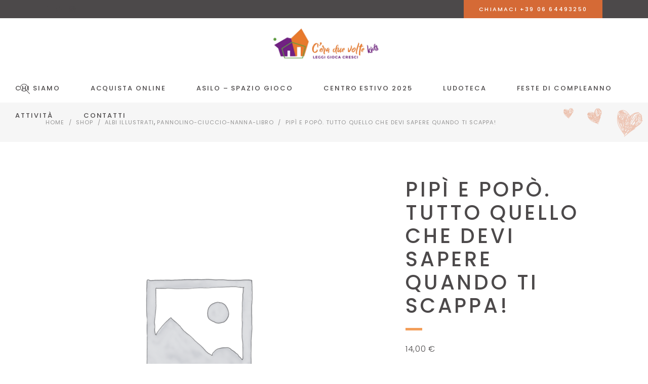

--- FILE ---
content_type: text/html; charset=UTF-8
request_url: https://ceraduevolte.it/prodotto/pipi-e-popo-tutto-quello-che-devi-sapere-quando-ti-scappa/
body_size: 25830
content:
<!DOCTYPE html>
<html lang="it-IT">
<head>
	
		<meta charset="UTF-8"/>
		<link rel="profile" href="http://gmpg.org/xfn/11"/>
		
				<meta name="viewport" content="width=device-width,initial-scale=1,user-scalable=yes">
		<meta name='robots' content='index, follow, max-image-preview:large, max-snippet:-1, max-video-preview:-1' />
<script>window._wca = window._wca || [];</script>

	<!-- This site is optimized with the Yoast SEO plugin v24.4 - https://yoast.com/wordpress/plugins/seo/ -->
	<title>Pipì e popò. Tutto quello che devi sapere quando ti scappa! - Libreria Ceraduevolte</title>
	<link rel="canonical" href="https://ceraduevolte.it/prodotto/pipi-e-popo-tutto-quello-che-devi-sapere-quando-ti-scappa/" />
	<meta property="og:locale" content="it_IT" />
	<meta property="og:type" content="article" />
	<meta property="og:title" content="Pipì e popò. Tutto quello che devi sapere quando ti scappa! - Libreria Ceraduevolte" />
	<meta property="og:description" content="Siamo simpatici e assai belli ma, credete a me, un po&#039; birbantelli... L&#039;acqua in bagno non tiriamo... pipì sull&#039;asse spesso facciamo... non chiediamo &#039;Posso?&#039; prima di entrare... e, a volte, ops, in bagno non facciamo in tempo ad arrivare. Ma all&#039;asilo le regole sono importanti per vivere insieme, siamo così tanti! Con un piccolo sforzo e qualche regolina, vedrai che cambiamento... dalla sera alla mattina! Età di lettura: da 3 anni." />
	<meta property="og:url" content="https://ceraduevolte.it/prodotto/pipi-e-popo-tutto-quello-che-devi-sapere-quando-ti-scappa/" />
	<meta property="og:site_name" content="Libreria Ceraduevolte" />
	<meta property="article:modified_time" content="2025-11-24T08:37:15+00:00" />
	<meta property="og:image" content="https://ceraduevolte.it/wp-content/uploads/2022/02/Asilo-spazio-gioco-Ludoteca-Libreria-per-bambini.png" />
	<meta property="og:image:width" content="1200" />
	<meta property="og:image:height" content="628" />
	<meta property="og:image:type" content="image/png" />
	<meta name="twitter:card" content="summary_large_image" />
	<script type="application/ld+json" class="yoast-schema-graph">{"@context":"https://schema.org","@graph":[{"@type":"WebPage","@id":"https://ceraduevolte.it/prodotto/pipi-e-popo-tutto-quello-che-devi-sapere-quando-ti-scappa/","url":"https://ceraduevolte.it/prodotto/pipi-e-popo-tutto-quello-che-devi-sapere-quando-ti-scappa/","name":"Pipì e popò. Tutto quello che devi sapere quando ti scappa! - Libreria Ceraduevolte","isPartOf":{"@id":"https://ceraduevolte.it/#website"},"datePublished":"2019-11-18T11:30:28+00:00","dateModified":"2025-11-24T08:37:15+00:00","breadcrumb":{"@id":"https://ceraduevolte.it/prodotto/pipi-e-popo-tutto-quello-che-devi-sapere-quando-ti-scappa/#breadcrumb"},"inLanguage":"it-IT","potentialAction":[{"@type":"ReadAction","target":["https://ceraduevolte.it/prodotto/pipi-e-popo-tutto-quello-che-devi-sapere-quando-ti-scappa/"]}]},{"@type":"BreadcrumbList","@id":"https://ceraduevolte.it/prodotto/pipi-e-popo-tutto-quello-che-devi-sapere-quando-ti-scappa/#breadcrumb","itemListElement":[{"@type":"ListItem","position":1,"name":"Home","item":"https://ceraduevolte.it/"},{"@type":"ListItem","position":2,"name":"Shop","item":"https://ceraduevolte.it/shop/"},{"@type":"ListItem","position":3,"name":"Pipì e popò. Tutto quello che devi sapere quando ti scappa!"}]},{"@type":"WebSite","@id":"https://ceraduevolte.it/#website","url":"https://ceraduevolte.it/","name":"Libreria Ceraduevolte","description":"Libreria e asilo - spazio gioco a Roma","publisher":{"@id":"https://ceraduevolte.it/#organization"},"potentialAction":[{"@type":"SearchAction","target":{"@type":"EntryPoint","urlTemplate":"https://ceraduevolte.it/?s={search_term_string}"},"query-input":{"@type":"PropertyValueSpecification","valueRequired":true,"valueName":"search_term_string"}}],"inLanguage":"it-IT"},{"@type":"Organization","@id":"https://ceraduevolte.it/#organization","name":"Libreria C'era due volte","url":"https://ceraduevolte.it/","logo":{"@type":"ImageObject","inLanguage":"it-IT","@id":"https://ceraduevolte.it/#/schema/logo/image/","url":"https://ceraduevolte.it/wp-content/uploads/2022/02/ceraduevoltekids_logo__orizzontale-2.png","contentUrl":"https://ceraduevolte.it/wp-content/uploads/2022/02/ceraduevoltekids_logo__orizzontale-2.png","width":1000,"height":417,"caption":"Libreria C'era due volte"},"image":{"@id":"https://ceraduevolte.it/#/schema/logo/image/"}}]}</script>
	<!-- / Yoast SEO plugin. -->


<link rel='dns-prefetch' href='//cdn.iubenda.com' />
<link rel='dns-prefetch' href='//stats.wp.com' />
<link rel='dns-prefetch' href='//www.googletagmanager.com' />
<link rel='dns-prefetch' href='//fonts.googleapis.com' />
<link rel="alternate" type="application/rss+xml" title="Libreria Ceraduevolte &raquo; Feed" href="https://ceraduevolte.it/feed/" />
<link rel="alternate" type="application/rss+xml" title="Libreria Ceraduevolte &raquo; Feed dei commenti" href="https://ceraduevolte.it/comments/feed/" />
<link rel="alternate" type="text/calendar" title="Libreria Ceraduevolte &raquo; iCal Feed" href="https://ceraduevolte.it/eventi/?ical=1" />
<link rel="alternate" type="application/rss+xml" title="Libreria Ceraduevolte &raquo; Pipì e popò. Tutto quello che devi sapere quando ti scappa! Feed dei commenti" href="https://ceraduevolte.it/prodotto/pipi-e-popo-tutto-quello-che-devi-sapere-quando-ti-scappa/feed/" />
<link rel="alternate" title="oEmbed (JSON)" type="application/json+oembed" href="https://ceraduevolte.it/wp-json/oembed/1.0/embed?url=https%3A%2F%2Fceraduevolte.it%2Fprodotto%2Fpipi-e-popo-tutto-quello-che-devi-sapere-quando-ti-scappa%2F" />
<link rel="alternate" title="oEmbed (XML)" type="text/xml+oembed" href="https://ceraduevolte.it/wp-json/oembed/1.0/embed?url=https%3A%2F%2Fceraduevolte.it%2Fprodotto%2Fpipi-e-popo-tutto-quello-che-devi-sapere-quando-ti-scappa%2F&#038;format=xml" />
<style id='wp-img-auto-sizes-contain-inline-css' type='text/css'>
img:is([sizes=auto i],[sizes^="auto," i]){contain-intrinsic-size:3000px 1500px}
/*# sourceURL=wp-img-auto-sizes-contain-inline-css */
</style>
<style id='wp-emoji-styles-inline-css' type='text/css'>

	img.wp-smiley, img.emoji {
		display: inline !important;
		border: none !important;
		box-shadow: none !important;
		height: 1em !important;
		width: 1em !important;
		margin: 0 0.07em !important;
		vertical-align: -0.1em !important;
		background: none !important;
		padding: 0 !important;
	}
/*# sourceURL=wp-emoji-styles-inline-css */
</style>
<link rel='stylesheet' id='wp-block-library-css' href='https://ceraduevolte.it/wp-includes/css/dist/block-library/style.min.css?ver=6.9' type='text/css' media='all' />
<link rel='stylesheet' id='wc-blocks-style-css' href='https://ceraduevolte.it/wp-content/plugins/woocommerce/assets/client/blocks/wc-blocks.css?ver=wc-9.6.1' type='text/css' media='all' />
<style id='global-styles-inline-css' type='text/css'>
:root{--wp--preset--aspect-ratio--square: 1;--wp--preset--aspect-ratio--4-3: 4/3;--wp--preset--aspect-ratio--3-4: 3/4;--wp--preset--aspect-ratio--3-2: 3/2;--wp--preset--aspect-ratio--2-3: 2/3;--wp--preset--aspect-ratio--16-9: 16/9;--wp--preset--aspect-ratio--9-16: 9/16;--wp--preset--color--black: #000000;--wp--preset--color--cyan-bluish-gray: #abb8c3;--wp--preset--color--white: #ffffff;--wp--preset--color--pale-pink: #f78da7;--wp--preset--color--vivid-red: #cf2e2e;--wp--preset--color--luminous-vivid-orange: #ff6900;--wp--preset--color--luminous-vivid-amber: #fcb900;--wp--preset--color--light-green-cyan: #7bdcb5;--wp--preset--color--vivid-green-cyan: #00d084;--wp--preset--color--pale-cyan-blue: #8ed1fc;--wp--preset--color--vivid-cyan-blue: #0693e3;--wp--preset--color--vivid-purple: #9b51e0;--wp--preset--gradient--vivid-cyan-blue-to-vivid-purple: linear-gradient(135deg,rgb(6,147,227) 0%,rgb(155,81,224) 100%);--wp--preset--gradient--light-green-cyan-to-vivid-green-cyan: linear-gradient(135deg,rgb(122,220,180) 0%,rgb(0,208,130) 100%);--wp--preset--gradient--luminous-vivid-amber-to-luminous-vivid-orange: linear-gradient(135deg,rgb(252,185,0) 0%,rgb(255,105,0) 100%);--wp--preset--gradient--luminous-vivid-orange-to-vivid-red: linear-gradient(135deg,rgb(255,105,0) 0%,rgb(207,46,46) 100%);--wp--preset--gradient--very-light-gray-to-cyan-bluish-gray: linear-gradient(135deg,rgb(238,238,238) 0%,rgb(169,184,195) 100%);--wp--preset--gradient--cool-to-warm-spectrum: linear-gradient(135deg,rgb(74,234,220) 0%,rgb(151,120,209) 20%,rgb(207,42,186) 40%,rgb(238,44,130) 60%,rgb(251,105,98) 80%,rgb(254,248,76) 100%);--wp--preset--gradient--blush-light-purple: linear-gradient(135deg,rgb(255,206,236) 0%,rgb(152,150,240) 100%);--wp--preset--gradient--blush-bordeaux: linear-gradient(135deg,rgb(254,205,165) 0%,rgb(254,45,45) 50%,rgb(107,0,62) 100%);--wp--preset--gradient--luminous-dusk: linear-gradient(135deg,rgb(255,203,112) 0%,rgb(199,81,192) 50%,rgb(65,88,208) 100%);--wp--preset--gradient--pale-ocean: linear-gradient(135deg,rgb(255,245,203) 0%,rgb(182,227,212) 50%,rgb(51,167,181) 100%);--wp--preset--gradient--electric-grass: linear-gradient(135deg,rgb(202,248,128) 0%,rgb(113,206,126) 100%);--wp--preset--gradient--midnight: linear-gradient(135deg,rgb(2,3,129) 0%,rgb(40,116,252) 100%);--wp--preset--font-size--small: 13px;--wp--preset--font-size--medium: 20px;--wp--preset--font-size--large: 36px;--wp--preset--font-size--x-large: 42px;--wp--preset--font-family--inter: "Inter", sans-serif;--wp--preset--font-family--cardo: Cardo;--wp--preset--spacing--20: 0.44rem;--wp--preset--spacing--30: 0.67rem;--wp--preset--spacing--40: 1rem;--wp--preset--spacing--50: 1.5rem;--wp--preset--spacing--60: 2.25rem;--wp--preset--spacing--70: 3.38rem;--wp--preset--spacing--80: 5.06rem;--wp--preset--shadow--natural: 6px 6px 9px rgba(0, 0, 0, 0.2);--wp--preset--shadow--deep: 12px 12px 50px rgba(0, 0, 0, 0.4);--wp--preset--shadow--sharp: 6px 6px 0px rgba(0, 0, 0, 0.2);--wp--preset--shadow--outlined: 6px 6px 0px -3px rgb(255, 255, 255), 6px 6px rgb(0, 0, 0);--wp--preset--shadow--crisp: 6px 6px 0px rgb(0, 0, 0);}:where(.is-layout-flex){gap: 0.5em;}:where(.is-layout-grid){gap: 0.5em;}body .is-layout-flex{display: flex;}.is-layout-flex{flex-wrap: wrap;align-items: center;}.is-layout-flex > :is(*, div){margin: 0;}body .is-layout-grid{display: grid;}.is-layout-grid > :is(*, div){margin: 0;}:where(.wp-block-columns.is-layout-flex){gap: 2em;}:where(.wp-block-columns.is-layout-grid){gap: 2em;}:where(.wp-block-post-template.is-layout-flex){gap: 1.25em;}:where(.wp-block-post-template.is-layout-grid){gap: 1.25em;}.has-black-color{color: var(--wp--preset--color--black) !important;}.has-cyan-bluish-gray-color{color: var(--wp--preset--color--cyan-bluish-gray) !important;}.has-white-color{color: var(--wp--preset--color--white) !important;}.has-pale-pink-color{color: var(--wp--preset--color--pale-pink) !important;}.has-vivid-red-color{color: var(--wp--preset--color--vivid-red) !important;}.has-luminous-vivid-orange-color{color: var(--wp--preset--color--luminous-vivid-orange) !important;}.has-luminous-vivid-amber-color{color: var(--wp--preset--color--luminous-vivid-amber) !important;}.has-light-green-cyan-color{color: var(--wp--preset--color--light-green-cyan) !important;}.has-vivid-green-cyan-color{color: var(--wp--preset--color--vivid-green-cyan) !important;}.has-pale-cyan-blue-color{color: var(--wp--preset--color--pale-cyan-blue) !important;}.has-vivid-cyan-blue-color{color: var(--wp--preset--color--vivid-cyan-blue) !important;}.has-vivid-purple-color{color: var(--wp--preset--color--vivid-purple) !important;}.has-black-background-color{background-color: var(--wp--preset--color--black) !important;}.has-cyan-bluish-gray-background-color{background-color: var(--wp--preset--color--cyan-bluish-gray) !important;}.has-white-background-color{background-color: var(--wp--preset--color--white) !important;}.has-pale-pink-background-color{background-color: var(--wp--preset--color--pale-pink) !important;}.has-vivid-red-background-color{background-color: var(--wp--preset--color--vivid-red) !important;}.has-luminous-vivid-orange-background-color{background-color: var(--wp--preset--color--luminous-vivid-orange) !important;}.has-luminous-vivid-amber-background-color{background-color: var(--wp--preset--color--luminous-vivid-amber) !important;}.has-light-green-cyan-background-color{background-color: var(--wp--preset--color--light-green-cyan) !important;}.has-vivid-green-cyan-background-color{background-color: var(--wp--preset--color--vivid-green-cyan) !important;}.has-pale-cyan-blue-background-color{background-color: var(--wp--preset--color--pale-cyan-blue) !important;}.has-vivid-cyan-blue-background-color{background-color: var(--wp--preset--color--vivid-cyan-blue) !important;}.has-vivid-purple-background-color{background-color: var(--wp--preset--color--vivid-purple) !important;}.has-black-border-color{border-color: var(--wp--preset--color--black) !important;}.has-cyan-bluish-gray-border-color{border-color: var(--wp--preset--color--cyan-bluish-gray) !important;}.has-white-border-color{border-color: var(--wp--preset--color--white) !important;}.has-pale-pink-border-color{border-color: var(--wp--preset--color--pale-pink) !important;}.has-vivid-red-border-color{border-color: var(--wp--preset--color--vivid-red) !important;}.has-luminous-vivid-orange-border-color{border-color: var(--wp--preset--color--luminous-vivid-orange) !important;}.has-luminous-vivid-amber-border-color{border-color: var(--wp--preset--color--luminous-vivid-amber) !important;}.has-light-green-cyan-border-color{border-color: var(--wp--preset--color--light-green-cyan) !important;}.has-vivid-green-cyan-border-color{border-color: var(--wp--preset--color--vivid-green-cyan) !important;}.has-pale-cyan-blue-border-color{border-color: var(--wp--preset--color--pale-cyan-blue) !important;}.has-vivid-cyan-blue-border-color{border-color: var(--wp--preset--color--vivid-cyan-blue) !important;}.has-vivid-purple-border-color{border-color: var(--wp--preset--color--vivid-purple) !important;}.has-vivid-cyan-blue-to-vivid-purple-gradient-background{background: var(--wp--preset--gradient--vivid-cyan-blue-to-vivid-purple) !important;}.has-light-green-cyan-to-vivid-green-cyan-gradient-background{background: var(--wp--preset--gradient--light-green-cyan-to-vivid-green-cyan) !important;}.has-luminous-vivid-amber-to-luminous-vivid-orange-gradient-background{background: var(--wp--preset--gradient--luminous-vivid-amber-to-luminous-vivid-orange) !important;}.has-luminous-vivid-orange-to-vivid-red-gradient-background{background: var(--wp--preset--gradient--luminous-vivid-orange-to-vivid-red) !important;}.has-very-light-gray-to-cyan-bluish-gray-gradient-background{background: var(--wp--preset--gradient--very-light-gray-to-cyan-bluish-gray) !important;}.has-cool-to-warm-spectrum-gradient-background{background: var(--wp--preset--gradient--cool-to-warm-spectrum) !important;}.has-blush-light-purple-gradient-background{background: var(--wp--preset--gradient--blush-light-purple) !important;}.has-blush-bordeaux-gradient-background{background: var(--wp--preset--gradient--blush-bordeaux) !important;}.has-luminous-dusk-gradient-background{background: var(--wp--preset--gradient--luminous-dusk) !important;}.has-pale-ocean-gradient-background{background: var(--wp--preset--gradient--pale-ocean) !important;}.has-electric-grass-gradient-background{background: var(--wp--preset--gradient--electric-grass) !important;}.has-midnight-gradient-background{background: var(--wp--preset--gradient--midnight) !important;}.has-small-font-size{font-size: var(--wp--preset--font-size--small) !important;}.has-medium-font-size{font-size: var(--wp--preset--font-size--medium) !important;}.has-large-font-size{font-size: var(--wp--preset--font-size--large) !important;}.has-x-large-font-size{font-size: var(--wp--preset--font-size--x-large) !important;}
/*# sourceURL=global-styles-inline-css */
</style>

<style id='classic-theme-styles-inline-css' type='text/css'>
/*! This file is auto-generated */
.wp-block-button__link{color:#fff;background-color:#32373c;border-radius:9999px;box-shadow:none;text-decoration:none;padding:calc(.667em + 2px) calc(1.333em + 2px);font-size:1.125em}.wp-block-file__button{background:#32373c;color:#fff;text-decoration:none}
/*# sourceURL=/wp-includes/css/classic-themes.min.css */
</style>
<link rel='stylesheet' id='contact-form-7-css' href='https://ceraduevolte.it/wp-content/plugins/contact-form-7/includes/css/styles.css?ver=6.0.3' type='text/css' media='all' />
<style id='woocommerce-inline-inline-css' type='text/css'>
.woocommerce form .form-row .required { visibility: visible; }
/*# sourceURL=woocommerce-inline-inline-css */
</style>
<link rel='stylesheet' id='brands-styles-css' href='https://ceraduevolte.it/wp-content/plugins/woocommerce/assets/css/brands.css?ver=9.6.1' type='text/css' media='all' />
<link rel='stylesheet' id='peggi-select-default-style-css' href='https://ceraduevolte.it/wp-content/themes/peggi/style.css?ver=6.9' type='text/css' media='all' />
<link rel='stylesheet' id='peggi-select-child-style-css' href='https://ceraduevolte.it/wp-content/themes/peggi-child/style.css?ver=6.9' type='text/css' media='all' />
<link rel='stylesheet' id='peggi-select-modules-css' href='https://ceraduevolte.it/wp-content/themes/peggi/assets/css/modules.min.css?ver=6.9' type='text/css' media='all' />
<link rel='stylesheet' id='qodef-font_elegant-css' href='https://ceraduevolte.it/wp-content/themes/peggi/framework/lib/icons-pack/elegant-icons/style.min.css?ver=6.9' type='text/css' media='all' />
<link rel='stylesheet' id='qodef-font_awesome-css' href='https://ceraduevolte.it/wp-content/themes/peggi/framework/lib/icons-pack/font-awesome/css/fontawesome-all.min.css?ver=6.9' type='text/css' media='all' />
<link rel='stylesheet' id='qodef-linear_icons-css' href='https://ceraduevolte.it/wp-content/themes/peggi/framework/lib/icons-pack/linear-icons/style.css?ver=6.9' type='text/css' media='all' />
<link rel='stylesheet' id='mediaelement-css' href='https://ceraduevolte.it/wp-includes/js/mediaelement/mediaelementplayer-legacy.min.css?ver=4.2.17' type='text/css' media='all' />
<link rel='stylesheet' id='wp-mediaelement-css' href='https://ceraduevolte.it/wp-includes/js/mediaelement/wp-mediaelement.min.css?ver=6.9' type='text/css' media='all' />
<link rel='stylesheet' id='peggi-select-woo-css' href='https://ceraduevolte.it/wp-content/themes/peggi/assets/css/woocommerce.min.css?ver=6.9' type='text/css' media='all' />
<link rel='stylesheet' id='peggi-select-modules-responsive-css' href='https://ceraduevolte.it/wp-content/themes/peggi/assets/css/modules-responsive.min.css?ver=6.9' type='text/css' media='all' />
<link rel='stylesheet' id='peggi-select-woo-responsive-css' href='https://ceraduevolte.it/wp-content/themes/peggi/assets/css/woocommerce-responsive.min.css?ver=6.9' type='text/css' media='all' />
<link rel='stylesheet' id='peggi-select-google-fonts-css' href='https://fonts.googleapis.com/css?family=Poppins%3A300%2C400%2C500%7CArchitects+Daughter%3A300%2C400%2C500&#038;subset=latin-ext&#038;ver=1.0.0' type='text/css' media='all' />
<link rel='stylesheet' id='peggi-core-dashboard-style-css' href='https://ceraduevolte.it/wp-content/plugins/peggi-core/core-dashboard/assets/css/core-dashboard.min.css?ver=6.9' type='text/css' media='all' />
<style id='akismet-widget-style-inline-css' type='text/css'>

			.a-stats {
				--akismet-color-mid-green: #357b49;
				--akismet-color-white: #fff;
				--akismet-color-light-grey: #f6f7f7;

				max-width: 350px;
				width: auto;
			}

			.a-stats * {
				all: unset;
				box-sizing: border-box;
			}

			.a-stats strong {
				font-weight: 600;
			}

			.a-stats a.a-stats__link,
			.a-stats a.a-stats__link:visited,
			.a-stats a.a-stats__link:active {
				background: var(--akismet-color-mid-green);
				border: none;
				box-shadow: none;
				border-radius: 8px;
				color: var(--akismet-color-white);
				cursor: pointer;
				display: block;
				font-family: -apple-system, BlinkMacSystemFont, 'Segoe UI', 'Roboto', 'Oxygen-Sans', 'Ubuntu', 'Cantarell', 'Helvetica Neue', sans-serif;
				font-weight: 500;
				padding: 12px;
				text-align: center;
				text-decoration: none;
				transition: all 0.2s ease;
			}

			/* Extra specificity to deal with TwentyTwentyOne focus style */
			.widget .a-stats a.a-stats__link:focus {
				background: var(--akismet-color-mid-green);
				color: var(--akismet-color-white);
				text-decoration: none;
			}

			.a-stats a.a-stats__link:hover {
				filter: brightness(110%);
				box-shadow: 0 4px 12px rgba(0, 0, 0, 0.06), 0 0 2px rgba(0, 0, 0, 0.16);
			}

			.a-stats .count {
				color: var(--akismet-color-white);
				display: block;
				font-size: 1.5em;
				line-height: 1.4;
				padding: 0 13px;
				white-space: nowrap;
			}
		
/*# sourceURL=akismet-widget-style-inline-css */
</style>
<link rel='stylesheet' id='stripe_styles-css' href='https://ceraduevolte.it/wp-content/plugins/woocommerce-gateway-stripe/assets/css/stripe-styles.css?ver=9.1.1' type='text/css' media='all' />

<script  type="text/javascript" class=" _iub_cs_skip" type="text/javascript" id="iubenda-head-inline-scripts-0">
/* <![CDATA[ */

var _iub = _iub || [];
_iub.csConfiguration = {"lang":"it","siteId":1692279,"cookiePolicyId":78478886, "banner":{ "acceptButtonDisplay":true,"customizeButtonDisplay":true,"position":"float-top-center" }};

//# sourceURL=iubenda-head-inline-scripts-0
/* ]]> */
</script>
<script  type="text/javascript" charset="UTF-8" async="" class=" _iub_cs_skip" type="text/javascript" src="//cdn.iubenda.com/cs/iubenda_cs.js?ver=3.12.0" id="iubenda-head-scripts-0-js"></script>
<script type="text/javascript" src="https://ceraduevolte.it/wp-includes/js/jquery/jquery.min.js?ver=3.7.1" id="jquery-core-js"></script>
<script type="text/javascript" src="https://ceraduevolte.it/wp-includes/js/jquery/jquery-migrate.min.js?ver=3.4.1" id="jquery-migrate-js"></script>
<script type="text/javascript" src="https://ceraduevolte.it/wp-content/plugins/woocommerce/assets/js/jquery-blockui/jquery.blockUI.min.js?ver=2.7.0-wc.9.6.1" id="jquery-blockui-js" data-wp-strategy="defer"></script>
<script type="text/javascript" id="wc-add-to-cart-js-extra">
/* <![CDATA[ */
var wc_add_to_cart_params = {"ajax_url":"/wp-admin/admin-ajax.php","wc_ajax_url":"/?wc-ajax=%%endpoint%%","i18n_view_cart":"Visualizza carrello","cart_url":"https://ceraduevolte.it/cart/","is_cart":"","cart_redirect_after_add":"no"};
//# sourceURL=wc-add-to-cart-js-extra
/* ]]> */
</script>
<script type="text/javascript" src="https://ceraduevolte.it/wp-content/plugins/woocommerce/assets/js/frontend/add-to-cart.min.js?ver=9.6.1" id="wc-add-to-cart-js" data-wp-strategy="defer"></script>
<script type="text/javascript" id="wc-single-product-js-extra">
/* <![CDATA[ */
var wc_single_product_params = {"i18n_required_rating_text":"Seleziona una valutazione","i18n_product_gallery_trigger_text":"Visualizza la galleria di immagini a schermo intero","review_rating_required":"yes","flexslider":{"rtl":false,"animation":"slide","smoothHeight":true,"directionNav":false,"controlNav":"thumbnails","slideshow":false,"animationSpeed":500,"animationLoop":false,"allowOneSlide":false},"zoom_enabled":"","zoom_options":[],"photoswipe_enabled":"","photoswipe_options":{"shareEl":false,"closeOnScroll":false,"history":false,"hideAnimationDuration":0,"showAnimationDuration":0},"flexslider_enabled":""};
//# sourceURL=wc-single-product-js-extra
/* ]]> */
</script>
<script type="text/javascript" src="https://ceraduevolte.it/wp-content/plugins/woocommerce/assets/js/frontend/single-product.min.js?ver=9.6.1" id="wc-single-product-js" defer="defer" data-wp-strategy="defer"></script>
<script type="text/javascript" src="https://ceraduevolte.it/wp-content/plugins/woocommerce/assets/js/js-cookie/js.cookie.min.js?ver=2.1.4-wc.9.6.1" id="js-cookie-js" defer="defer" data-wp-strategy="defer"></script>
<script type="text/javascript" id="woocommerce-js-extra">
/* <![CDATA[ */
var woocommerce_params = {"ajax_url":"/wp-admin/admin-ajax.php","wc_ajax_url":"/?wc-ajax=%%endpoint%%"};
//# sourceURL=woocommerce-js-extra
/* ]]> */
</script>
<script type="text/javascript" src="https://ceraduevolte.it/wp-content/plugins/woocommerce/assets/js/frontend/woocommerce.min.js?ver=9.6.1" id="woocommerce-js" defer="defer" data-wp-strategy="defer"></script>
<script type="text/javascript" src="https://ceraduevolte.it/wp-content/plugins/js_composer/assets/js/vendors/woocommerce-add-to-cart.js?ver=6.9.0" id="vc_woocommerce-add-to-cart-js-js"></script>
<script type="text/javascript" id="WCPAY_ASSETS-js-extra">
/* <![CDATA[ */
var wcpayAssets = {"url":"https://ceraduevolte.it/wp-content/plugins/woocommerce-payments/dist/"};
//# sourceURL=WCPAY_ASSETS-js-extra
/* ]]> */
</script>
<script type="text/javascript" src="https://ceraduevolte.it/wp-content/plugins/woocommerce/assets/js/select2/select2.full.min.js?ver=4.0.3-wc.9.6.1" id="select2-js" defer="defer" data-wp-strategy="defer"></script>
<script type="text/javascript" src="https://stats.wp.com/s-202604.js" id="woocommerce-analytics-js" defer="defer" data-wp-strategy="defer"></script>
<script type="text/javascript" id="woocommerce-tokenization-form-js-extra">
/* <![CDATA[ */
var wc_tokenization_form_params = {"is_registration_required":"","is_logged_in":""};
//# sourceURL=woocommerce-tokenization-form-js-extra
/* ]]> */
</script>
<script type="text/javascript" src="https://ceraduevolte.it/wp-content/plugins/woocommerce/assets/js/frontend/tokenization-form.min.js?ver=9.6.1" id="woocommerce-tokenization-form-js"></script>

<!-- Snippet del tag Google (gtag.js) aggiunto da Site Kit -->

<!-- Snippet Google Analytics aggiunto da Site Kit -->
<script type="text/javascript" src="https://www.googletagmanager.com/gtag/js?id=G-6WKMGXX108" id="google_gtagjs-js" async></script>
<script type="text/javascript" id="google_gtagjs-js-after">
/* <![CDATA[ */
window.dataLayer = window.dataLayer || [];function gtag(){dataLayer.push(arguments);}
gtag("set","linker",{"domains":["ceraduevolte.it"]});
gtag("js", new Date());
gtag("set", "developer_id.dZTNiMT", true);
gtag("config", "G-6WKMGXX108");
//# sourceURL=google_gtagjs-js-after
/* ]]> */
</script>

<!-- Snippet del tag Google (gtag.js) finale aggiunto da Site Kit -->
<link rel="https://api.w.org/" href="https://ceraduevolte.it/wp-json/" /><link rel="alternate" title="JSON" type="application/json" href="https://ceraduevolte.it/wp-json/wp/v2/product/6518" /><link rel="EditURI" type="application/rsd+xml" title="RSD" href="https://ceraduevolte.it/xmlrpc.php?rsd" />
<meta name="generator" content="WordPress 6.9" />
<meta name="generator" content="WooCommerce 9.6.1" />
<link rel='shortlink' href='https://ceraduevolte.it/?p=6518' />
<meta name="generator" content="Site Kit by Google 1.145.0" /><meta name="tec-api-version" content="v1"><meta name="tec-api-origin" content="https://ceraduevolte.it"><link rel="alternate" href="https://ceraduevolte.it/wp-json/tribe/events/v1/" />	<style>img#wpstats{display:none}</style>
			<noscript><style>.woocommerce-product-gallery{ opacity: 1 !important; }</style></noscript>
				<script  type="text/javascript">
				!function(f,b,e,v,n,t,s){if(f.fbq)return;n=f.fbq=function(){n.callMethod?
					n.callMethod.apply(n,arguments):n.queue.push(arguments)};if(!f._fbq)f._fbq=n;
					n.push=n;n.loaded=!0;n.version='2.0';n.queue=[];t=b.createElement(e);t.async=!0;
					t.src=v;s=b.getElementsByTagName(e)[0];s.parentNode.insertBefore(t,s)}(window,
					document,'script','https://connect.facebook.net/en_US/fbevents.js');
			</script>
			<!-- WooCommerce Facebook Integration Begin -->
			<script  type="text/javascript">

				fbq('init', '206639461410736', {}, {
    "agent": "woocommerce-9.6.1-3.3.2"
});

				fbq( 'track', 'PageView', {
    "source": "woocommerce",
    "version": "9.6.1",
    "pluginVersion": "3.3.2"
} );

				document.addEventListener( 'DOMContentLoaded', function() {
					// Insert placeholder for events injected when a product is added to the cart through AJAX.
					document.body.insertAdjacentHTML( 'beforeend', '<div class=\"wc-facebook-pixel-event-placeholder\"></div>' );
				}, false );

			</script>
			<!-- WooCommerce Facebook Integration End -->
			<meta name="generator" content="Powered by WPBakery Page Builder - drag and drop page builder for WordPress."/>
<meta name="generator" content="Powered by Slider Revolution 6.5.25 - responsive, Mobile-Friendly Slider Plugin for WordPress with comfortable drag and drop interface." />
<style class='wp-fonts-local' type='text/css'>
@font-face{font-family:Inter;font-style:normal;font-weight:300 900;font-display:fallback;src:url('https://ceraduevolte.it/wp-content/plugins/woocommerce/assets/fonts/Inter-VariableFont_slnt,wght.woff2') format('woff2');font-stretch:normal;}
@font-face{font-family:Cardo;font-style:normal;font-weight:400;font-display:fallback;src:url('https://ceraduevolte.it/wp-content/plugins/woocommerce/assets/fonts/cardo_normal_400.woff2') format('woff2');}
</style>
<script>function setREVStartSize(e){
			//window.requestAnimationFrame(function() {
				window.RSIW = window.RSIW===undefined ? window.innerWidth : window.RSIW;
				window.RSIH = window.RSIH===undefined ? window.innerHeight : window.RSIH;
				try {
					var pw = document.getElementById(e.c).parentNode.offsetWidth,
						newh;
					pw = pw===0 || isNaN(pw) || (e.l=="fullwidth" || e.layout=="fullwidth") ? window.RSIW : pw;
					e.tabw = e.tabw===undefined ? 0 : parseInt(e.tabw);
					e.thumbw = e.thumbw===undefined ? 0 : parseInt(e.thumbw);
					e.tabh = e.tabh===undefined ? 0 : parseInt(e.tabh);
					e.thumbh = e.thumbh===undefined ? 0 : parseInt(e.thumbh);
					e.tabhide = e.tabhide===undefined ? 0 : parseInt(e.tabhide);
					e.thumbhide = e.thumbhide===undefined ? 0 : parseInt(e.thumbhide);
					e.mh = e.mh===undefined || e.mh=="" || e.mh==="auto" ? 0 : parseInt(e.mh,0);
					if(e.layout==="fullscreen" || e.l==="fullscreen")
						newh = Math.max(e.mh,window.RSIH);
					else{
						e.gw = Array.isArray(e.gw) ? e.gw : [e.gw];
						for (var i in e.rl) if (e.gw[i]===undefined || e.gw[i]===0) e.gw[i] = e.gw[i-1];
						e.gh = e.el===undefined || e.el==="" || (Array.isArray(e.el) && e.el.length==0)? e.gh : e.el;
						e.gh = Array.isArray(e.gh) ? e.gh : [e.gh];
						for (var i in e.rl) if (e.gh[i]===undefined || e.gh[i]===0) e.gh[i] = e.gh[i-1];
											
						var nl = new Array(e.rl.length),
							ix = 0,
							sl;
						e.tabw = e.tabhide>=pw ? 0 : e.tabw;
						e.thumbw = e.thumbhide>=pw ? 0 : e.thumbw;
						e.tabh = e.tabhide>=pw ? 0 : e.tabh;
						e.thumbh = e.thumbhide>=pw ? 0 : e.thumbh;
						for (var i in e.rl) nl[i] = e.rl[i]<window.RSIW ? 0 : e.rl[i];
						sl = nl[0];
						for (var i in nl) if (sl>nl[i] && nl[i]>0) { sl = nl[i]; ix=i;}
						var m = pw>(e.gw[ix]+e.tabw+e.thumbw) ? 1 : (pw-(e.tabw+e.thumbw)) / (e.gw[ix]);
						newh =  (e.gh[ix] * m) + (e.tabh + e.thumbh);
					}
					var el = document.getElementById(e.c);
					if (el!==null && el) el.style.height = newh+"px";
					el = document.getElementById(e.c+"_wrapper");
					if (el!==null && el) {
						el.style.height = newh+"px";
						el.style.display = "block";
					}
				} catch(e){
					console.log("Failure at Presize of Slider:" + e)
				}
			//});
		  };</script>
		<style type="text/css" id="wp-custom-css">
			.qodef-events-list-item-location-holder{
	visibility:hidden;
}
.qodef-ts-info-contact, .qodef-ts-contact-button, .qodef-events-single-meta, .tribe-events-cal-links{
	visibility:hidden;
}
.woocommerce ul.products li.product img {
    object-fit: contain;
    width: 100%;
    height: 100%;
}		</style>
		<noscript><style> .wpb_animate_when_almost_visible { opacity: 1; }</style></noscript><link rel='stylesheet' id='rs-plugin-settings-css' href='https://ceraduevolte.it/wp-content/plugins/revslider/public/assets/css/rs6.css?ver=6.5.25' type='text/css' media='all' />
<style id='rs-plugin-settings-inline-css' type='text/css'>
#rs-demo-id {}
/*# sourceURL=rs-plugin-settings-inline-css */
</style>
</head>
<body class="wp-singular product-template-default single single-product postid-6518 wp-theme-peggi wp-child-theme-peggi-child theme-peggi peggi-core-1.3 woocommerce woocommerce-page woocommerce-no-js tribe-no-js peggi child-child-ver-1.0.0 peggi-ver-1.8 qodef-smooth-scroll qodef-smooth-page-transitions qodef-smooth-page-transitions-preloader qodef-smooth-page-transitions-fadeout qodef-grid-1300 qodef-empty-google-api qodef-wide-dropdown-menu-content-in-grid qodef-fixed-on-scroll qodef-dropdown-animate-height qodef-header-centered qodef-menu-area-shadow-disable qodef-menu-area-in-grid-shadow-disable qodef-menu-area-border-disable qodef-menu-area-in-grid-border-disable qodef-logo-area-border-disable qodef-side-menu-slide-from-right qodef-woocommerce-page qodef-woo-single-page qodef-woocommerce-columns-4 qodef-woo-small-space qodef-woo-pl-info-below-image qodef-woo-single-thumb-on-left-side qodef-woo-single-has-pretty-photo qodef-default-mobile-header qodef-sticky-up-mobile-header qodef-header-top-enabled qodef-fullscreen-search qodef-search-fade wpb-js-composer js-comp-ver-6.9.0 vc_responsive" itemscope itemtype="//schema.org/WebPage">
				<div class="qodef-smooth-transition-loader qodef-mimic-ajax">
				<div class="qodef-st-loader">
					<div class="qodef-st-loader1">
											</div>
				</div>
			</div>
		<section class="qodef-side-menu">
	<a class="qodef-close-side-menu qodef-close-side-menu-icon-pack" href="#">
		<span aria-hidden="true" class="qodef-icon-font-elegant icon_close "></span>	</a>
	<div class="widget qodef-separator-widget"><div class="qodef-separator-holder clearfix  qodef-separator-center qodef-separator-full-width">
	<div class="qodef-separator" style="border-color: #ffffff;border-style: solid;border-bottom-width: 0px;margin-top: -10px"></div>
</div>
</div><div id="text-6" class="widget qodef-sidearea widget_text">			<div class="textwidget"><p style="color:#7b7b7b;">Lorem ipsum dolor amet, modus intellegebat duo dolorum graecis</p>
</div>
		</div><div class="widget qodef-separator-widget"><div class="qodef-separator-holder clearfix  qodef-separator-center qodef-separator-normal">
	<div class="qodef-separator" style="border-color: #ffffff;border-style: solid"></div>
</div>
</div><div id="qodef_instagram_widget-3" class="widget qodef-sidearea widget_qodef_instagram_widget"></div><div class="widget qodef-separator-widget"><div class="qodef-separator-holder clearfix  qodef-separator-center qodef-separator-normal">
	<div class="qodef-separator" style="border-color: #ffffff;border-style: solid"></div>
</div>
</div><div id="custom_html-5" class="widget_text widget qodef-sidearea widget_custom_html"><div class="textwidget custom-html-widget"><h5><span style="color:#4c494a; margin-bottom:-10px;">Follow Us</span></h5></div></div><div class="widget qodef-social-icons-group-widget text-align-center">							<a class="qodef-social-icon-widget-holder qodef-icon-has-hover" data-hover-color="#ce692f" style="color: #4c494a;;font-size: 18px;margin: -10px 15px 0 0;"				   href="http://www.facebook.com" target="_blank">
					<span class="qodef-social-icon-widget fab fa-facebook-f"></span>				</a>
										<a class="qodef-social-icon-widget-holder qodef-icon-has-hover" data-hover-color="#ce692f" style="color: #4c494a;;font-size: 18px;margin: -10px 15px 0 0;"				   href="http://www.twitter.com" target="_blank">
					<span class="qodef-social-icon-widget fab fa-twitter"></span>				</a>
										<a class="qodef-social-icon-widget-holder qodef-icon-has-hover" data-hover-color="#ce692f" style="color: #4c494a;;font-size: 18px;margin: -10px 15px 0 0;"				   href="http://www.instagram.com" target="_blank">
					<span class="qodef-social-icon-widget fab fa-instagram"></span>				</a>
												</div></section>
    <div class="qodef-wrapper">
        <div class="qodef-wrapper-inner">
            	
		
	<div class="qodef-top-bar">
				
					<div class="qodef-grid">
						
			<div class="qodef-vertical-align-containers">
				<div class="qodef-position-left"><!--
				 --><div class="qodef-position-left-inner">
													<div class="widget qodef-social-icons-group-widget text-align-left">							<a class="qodef-social-icon-widget-holder qodef-icon-has-hover" data-hover-color="#ce692f" style="color: #4c494a;;font-size: 14px;margin: 0 0 0 10px;"				   href="http://www.facebook.com" target="_blank">
					<span class="qodef-social-icon-widget fab fa-facebook-f"></span>				</a>
										<a class="qodef-social-icon-widget-holder qodef-icon-has-hover" data-hover-color="#ce692f" style="color: #4c494a;;font-size: 14px;margin: 0 0 0 10px;"				   href="http://www.twitter,com" target="_blank">
					<span class="qodef-social-icon-widget fab fa-twitter"></span>				</a>
										<a class="qodef-social-icon-widget-holder qodef-icon-has-hover" data-hover-color="#ce692f" style="color: #4c494a;;font-size: 14px;margin: 0 0 0 10px;"				   href="http://www.instagram.com" target="_blank">
					<span class="qodef-social-icon-widget fab fa-instagram"></span>				</a>
												</div>											</div>
				</div>
				<div class="qodef-position-right"><!--
				 --><div class="qodef-position-right-inner">
													<div class="widget qodef-button-widget"><a itemprop="url" href="tel:+39%2006%2064493250" target="_self"  class="qodef-btn qodef-btn-small qodef-btn-solid qodef-btn- qodef-btn-custom-hover-bg " data-hover-bg-color="#f39e59" >
    <span class="qodef-btn-text">CHIAMACI +39 06 64493250</span>
    	</a></div>											</div>
				</div>
			</div>
				
					</div>
				
			</div>
	
	<div class="qodef-fullscreen-search-holder">
	<a class="qodef-search-close qodef-search-close-icon-pack" href="javascript:void(0)">
		<span aria-hidden="true" class="qodef-icon-linear-icons lnr lnr-cross " ></span>	</a>
	<div class="qodef-fullscreen-search-table">
		<div class="qodef-fullscreen-search-cell">
			<div class="qodef-fullscreen-search-inner">
				<form action="https://ceraduevolte.it/" class="qodef-fullscreen-search-form" method="get">
					<div class="qodef-form-holder">
						<div class="qodef-form-holder-inner">
							<div class="qodef-field-holder">
								<input type="text" placeholder="Cerca" name="s" class="qodef-search-field" autocomplete="off"/>
							</div>
							<button type="submit" class="qodef-search-submit qodef-search-submit-icon-pack">
								<span aria-hidden="true" class="qodef-icon-linear-icons lnr lnr-magnifier " ></span>							</button>
						</div>
					</div>
				</form>
			</div>
		</div>
	</div>
</div>
<header class="qodef-page-header">
		
    <div class="qodef-logo-area">
	    	    
        			
            <div class="qodef-vertical-align-containers">
                <div class="qodef-position-center"><!--
                 --><div class="qodef-position-center-inner">
                        

<div class="qodef-logo-wrapper">
    <a itemprop="url" href="https://ceraduevolte.it/" style="height: 208px;">
        <img itemprop="image" class="qodef-normal-logo" src="https://ceraduevolte.it/wp-content/uploads/2022/02/ceraduevoltekids_logo__orizzontale.png" width="1000" height="417"  alt="logo"/>
        <img itemprop="image" class="qodef-dark-logo" src="https://ceraduevolte.it/wp-content/uploads/2022/02/ceraduevoltekids_logo__orizzontale.png" width="1000" height="417"  alt="dark logo"/>        <img itemprop="image" class="qodef-light-logo" src="https://ceraduevolte.it/wp-content/uploads/2022/02/ceraduevoltekids_logo__orizzontale.png" width="1000" height="417"  alt="light logo"/>    </a>
</div>

                    </div>
                </div>
            </div>
	            
            </div>
	
            <div class="qodef-fixed-wrapper">
    	        
    <div class="qodef-menu-area">
	    	    
        	            
            <div class="qodef-vertical-align-containers">
	            <div class="qodef-position-left"><!--
                 --><div class="qodef-position-left-inner">
			            <div class="qodef-centered-widget-holder">
				            
            <a  style="margin: 0px;" class="qodef-search-opener qodef-icon-has-hover qodef-search-opener-icon-pack"                    href="javascript:void(0)">
            <span class="qodef-search-opener-wrapper">
	            <span aria-hidden="true" class="qodef-icon-linear-icons lnr lnr-magnifier " ></span>				            </span>
            </a>
					            </div>
		            </div>
	            </div>
                <div class="qodef-position-center"><!--
                 --><div class="qodef-position-center-inner">
                        
<nav class="qodef-main-menu qodef-drop-down qodef-default-nav">
    <ul id="menu-main-menu" class="clearfix"><li id="nav-menu-item-3042" class="menu-item menu-item-type-post_type menu-item-object-page  narrow"><a href="https://ceraduevolte.it/chi-siamo/" class=""><span class="item_outer"><span class="item_text">Chi siamo</span></span></a></li>
<li id="nav-menu-item-3255" class="menu-item menu-item-type-post_type menu-item-object-page menu-item-has-children  has_sub narrow"><a href="https://ceraduevolte.it/libri-giochi/" class=""><span class="item_outer"><span class="item_text">Acquista online</span><i class="qodef-menu-arrow fa fa-angle-down"></i></span></a>
<div class="second"><div class="inner"><ul>
	<li id="nav-menu-item-3251" class="menu-item menu-item-type-post_type menu-item-object-page "><a href="https://ceraduevolte.it/my-account/" class=""><span class="item_outer"><span class="item_text">Il mio account</span></span></a></li>
	<li id="nav-menu-item-3253" class="menu-item menu-item-type-post_type menu-item-object-page "><a href="https://ceraduevolte.it/cart/" class=""><span class="item_outer"><span class="item_text">Carrello</span></span></a></li>
	<li id="nav-menu-item-3252" class="menu-item menu-item-type-post_type menu-item-object-page "><a href="https://ceraduevolte.it/checkout/" class=""><span class="item_outer"><span class="item_text">Checkout</span></span></a></li>
</ul></div></div>
</li>
<li id="nav-menu-item-3256" class="menu-item menu-item-type-post_type menu-item-object-page  narrow"><a href="https://ceraduevolte.it/asilo-spazio-gioco/" class=""><span class="item_outer"><span class="item_text">Asilo &#8211; Spazio Gioco</span></span></a></li>
<li id="nav-menu-item-16446" class="menu-item menu-item-type-post_type menu-item-object-page  narrow"><a href="https://ceraduevolte.it/centro-estivo2025/" class=""><span class="item_outer"><span class="item_text">Centro estivo 2025</span></span></a></li>
<li id="nav-menu-item-3281" class="menu-item menu-item-type-post_type menu-item-object-page menu-item-has-children  has_sub narrow"><a href="https://ceraduevolte.it/ludoteca/" class=""><span class="item_outer"><span class="item_text">Ludoteca</span><i class="qodef-menu-arrow fa fa-angle-down"></i></span></a>
<div class="second"><div class="inner"><ul>
	<li id="nav-menu-item-3301" class="menu-item menu-item-type-post_type menu-item-object-page "><a href="https://ceraduevolte.it/feste-di-compleanno/" class=""><span class="item_outer"><span class="item_text">Feste di compleanno</span></span></a></li>
	<li id="nav-menu-item-17467" class="menu-item menu-item-type-post_type menu-item-object-page "><a href="https://ceraduevolte.it/campus-di-pasqua/" class=""><span class="item_outer"><span class="item_text">Campus di Pasqua 2025</span></span></a></li>
</ul></div></div>
</li>
<li id="nav-menu-item-6539" class="menu-item menu-item-type-post_type menu-item-object-page  narrow"><a href="https://ceraduevolte.it/feste-di-compleanno/" class=""><span class="item_outer"><span class="item_text">Feste di compleanno</span></span></a></li>
<li id="nav-menu-item-3157" class="menu-item menu-item-type-post_type menu-item-object-page  narrow"><a href="https://ceraduevolte.it/prossimi-appuntamenti/" class=""><span class="item_outer"><span class="item_text">Attività</span></span></a></li>
<li id="nav-menu-item-3043" class="menu-item menu-item-type-post_type menu-item-object-page  narrow"><a href="https://ceraduevolte.it/contatti/" class=""><span class="item_outer"><span class="item_text">Contatti</span></span></a></li>
</ul></nav>

                    </div>
                </div>
	            <div class="qodef-position-right"><!--
                 --><div class="qodef-position-right-inner">
			            <div class="qodef-centered-widget-holder">
			                			            </div>
		            </div>
	            </div>
            </div>
            </div>
	
            </div>
		
		
	</header>


<header class="qodef-mobile-header">
		
	<div class="qodef-mobile-header-inner">
		<div class="qodef-mobile-header-holder">
			<div class="qodef-grid">
				<div class="qodef-vertical-align-containers">
					<div class="qodef-vertical-align-containers">
						<div class="qodef-position-left"><!--
						 --><div class="qodef-position-left-inner">
								

<div class="qodef-mobile-logo-wrapper">
    <a itemprop="url" href="https://ceraduevolte.it/" style="height: 41px">
        <img itemprop="image" src="https://ceraduevolte.it/wp-content/uploads/2022/02/ceraduevoltekids_logo__orizzontale-1.png" width="200" height="83"  alt="Mobile Logo"/>
    </a>
</div>

							</div>
						</div>
													<div class="qodef-mobile-menu-opener qodef-mobile-menu-opener-icon-pack">
								<a href="javascript:void(0)">
									<span class="qodef-mobile-menu-icon">
										<span aria-hidden="true" class="qodef-icon-font-elegant icon_menu "></span>									</span>
																	</a>
							</div>
											</div>
				</div>
			</div>
		</div>
		
    <nav class="qodef-mobile-nav">
        <div class="qodef-grid">
			<ul id="menu-main-menu-1" class=""><li id="mobile-menu-item-3042" class="menu-item menu-item-type-post_type menu-item-object-page "><a href="https://ceraduevolte.it/chi-siamo/" class=""><span>Chi siamo</span></a></li>
<li id="mobile-menu-item-3255" class="menu-item menu-item-type-post_type menu-item-object-page menu-item-has-children  has_sub"><a href="https://ceraduevolte.it/libri-giochi/" class=""><span>Acquista online</span></a><span class="mobile_arrow"><i class="qodef-sub-arrow lnr lnr-chevron-right"></i></span>
<ul class="sub_menu">
	<li id="mobile-menu-item-3251" class="menu-item menu-item-type-post_type menu-item-object-page "><a href="https://ceraduevolte.it/my-account/" class=""><span>Il mio account</span></a></li>
	<li id="mobile-menu-item-3253" class="menu-item menu-item-type-post_type menu-item-object-page "><a href="https://ceraduevolte.it/cart/" class=""><span>Carrello</span></a></li>
	<li id="mobile-menu-item-3252" class="menu-item menu-item-type-post_type menu-item-object-page "><a href="https://ceraduevolte.it/checkout/" class=""><span>Checkout</span></a></li>
</ul>
</li>
<li id="mobile-menu-item-3256" class="menu-item menu-item-type-post_type menu-item-object-page "><a href="https://ceraduevolte.it/asilo-spazio-gioco/" class=""><span>Asilo &#8211; Spazio Gioco</span></a></li>
<li id="mobile-menu-item-16446" class="menu-item menu-item-type-post_type menu-item-object-page "><a href="https://ceraduevolte.it/centro-estivo2025/" class=""><span>Centro estivo 2025</span></a></li>
<li id="mobile-menu-item-3281" class="menu-item menu-item-type-post_type menu-item-object-page menu-item-has-children  has_sub"><a href="https://ceraduevolte.it/ludoteca/" class=""><span>Ludoteca</span></a><span class="mobile_arrow"><i class="qodef-sub-arrow lnr lnr-chevron-right"></i></span>
<ul class="sub_menu">
	<li id="mobile-menu-item-3301" class="menu-item menu-item-type-post_type menu-item-object-page "><a href="https://ceraduevolte.it/feste-di-compleanno/" class=""><span>Feste di compleanno</span></a></li>
	<li id="mobile-menu-item-17467" class="menu-item menu-item-type-post_type menu-item-object-page "><a href="https://ceraduevolte.it/campus-di-pasqua/" class=""><span>Campus di Pasqua 2025</span></a></li>
</ul>
</li>
<li id="mobile-menu-item-6539" class="menu-item menu-item-type-post_type menu-item-object-page "><a href="https://ceraduevolte.it/feste-di-compleanno/" class=""><span>Feste di compleanno</span></a></li>
<li id="mobile-menu-item-3157" class="menu-item menu-item-type-post_type menu-item-object-page "><a href="https://ceraduevolte.it/prossimi-appuntamenti/" class=""><span>Attività</span></a></li>
<li id="mobile-menu-item-3043" class="menu-item menu-item-type-post_type menu-item-object-page "><a href="https://ceraduevolte.it/contatti/" class=""><span>Contatti</span></a></li>
</ul>        </div>
    </nav>

	</div>
	
	</header>

			<a id='qodef-back-to-top' href='#'>
                <span class="qodef-icon-stack">
                     <span aria-hidden="true" class="qodef-icon-linear-icons lnr lnr-chevron-up "></span>                </span>
			</a>
			        
            <div class="qodef-content" >
                <div class="qodef-content-inner">
<div class="qodef-title-holder qodef-breadcrumbs-type qodef-title-va-header-bottom" style="height: 80px" data-height="80">
		<div class="qodef-title-wrapper" style="height: 80px">
		<div class="qodef-title-inner">
			<div class="qodef-grid">
				<div itemprop="breadcrumb" class="qodef-breadcrumbs "><a itemprop="url" href="https://ceraduevolte.it/">Home</a><span class="qodef-delimiter">&nbsp; / &nbsp;</span><a itemprop="url" href="https://ceraduevolte.it/shop/">Shop</a><span class="qodef-delimiter">&nbsp; / &nbsp;</span><a href="https://ceraduevolte.it/categoria-prodotto/albi-illustrati/">Albi illustrati</a>, <a href="https://ceraduevolte.it/categoria-prodotto/pannolino-ciuccio-nanna-libro/">Pannolino-ciuccio-nanna-libro</a><span class="qodef-delimiter">&nbsp; / &nbsp;</span><span class="qodef-current">Pipì e popò. Tutto quello che devi sapere quando ti scappa!</span></div>			</div>
	    </div>
	</div>
</div>

	<div class="qodef-container">
		<div class="qodef-container-inner clearfix">
			<div class="woocommerce-notices-wrapper"></div><div id="product-6518" class="product type-product post-6518 status-publish first instock product_cat-albi-illustrati product_cat-pannolino-ciuccio-nanna-libro product_tag-3-4-anni shipping-taxable purchasable product-type-simple">

	<div class="qodef-single-product-content"><div class="woocommerce-product-gallery woocommerce-product-gallery--without-images woocommerce-product-gallery--columns-4 images" data-columns="4" style="opacity: 0; transition: opacity .25s ease-in-out;">
	<div class="woocommerce-product-gallery__wrapper">
		<div class="woocommerce-product-gallery__image--placeholder"><img src="https://ceraduevolte.it/wp-content/uploads/woocommerce-placeholder-600x600.png" alt="In attesa dell&#039;immagine del prodotto" class="wp-post-image" /></div>	</div>
</div>
<div class="qodef-single-product-summary">
	<div class="summary entry-summary">
		<h2  itemprop="name" class="qodef-single-product-title">Pipì e popò. Tutto quello che devi sapere quando ti scappa!</h2><p class="price"><span class="woocommerce-Price-amount amount"><bdi>14,00&nbsp;<span class="woocommerce-Price-currencySymbol">&euro;</span></bdi></span></p>
<div class="woocommerce-product-details__short-description">
	<p>Siamo simpatici e assai belli ma, credete a me, un po&#8217; birbantelli&#8230; L&#8217;acqua in bagno non tiriamo&#8230; pipì sull&#8217;asse spesso facciamo&#8230; non chiediamo &#8216;Posso?&#8217; prima di entrare&#8230; e, a volte, ops, in bagno non facciamo in tempo ad arrivare. Ma all&#8217;asilo le regole sono importanti per vivere insieme, siamo così tanti! Con un piccolo sforzo e qualche regolina, vedrai che cambiamento&#8230; dalla sera alla mattina! Età di lettura: da 3 anni.</p>
</div>
<div class="product_meta">

	
	
		<span class="sku_wrapper">COD: <span class="sku">9788865320143</span></span>

	
	<span class="posted_in">Categorie: <a href="https://ceraduevolte.it/categoria-prodotto/albi-illustrati/" rel="tag">Albi illustrati</a>, <a href="https://ceraduevolte.it/categoria-prodotto/pannolino-ciuccio-nanna-libro/" rel="tag">Pannolino-ciuccio-nanna-libro</a></span>
	<span class="tagged_as">Tag: <a href="https://ceraduevolte.it/tag-prodotto/3-4-anni/" rel="tag">3-4-anni</a></span>
	
</div>
<p class="stock in-stock">4 disponibili</p>

	
	<form class="cart" action="https://ceraduevolte.it/prodotto/pipi-e-popo-tutto-quello-che-devi-sapere-quando-ti-scappa/" method="post" enctype='multipart/form-data'>
		
			<div class="qodef-quantity-buttons quantity">
                <label class="screen-reader-text" for="quantity_6970941d15e51">Pipì e popò. Tutto quello che devi sapere quando ti scappa! quantity</label>
		<span class="qodef-quantity-minus icon_minus-06"></span>
		<input
            type="text"
            id="quantity_6970941d15e51"
            class="input-text qty text qodef-quantity-input"
            data-min="1"
            data-max="4"
            name="quantity"
            value="1"
            aria-label="Qty"
            size="4"
							step="1"
				placeholder=""
				inputmode="numeric"
				autocomplete="off"
			            />
		<span class="qodef-quantity-plus icon_plus"></span>
        	</div>
	
		<button type="submit" name="add-to-cart" value="6518" class="single_add_to_cart_button button alt">Aggiungi al carrello</button>

			</form>

			<div id="wc-stripe-payment-request-wrapper" style="margin-top: 1em;clear:both;display:none;">
			<div id="wc-stripe-payment-request-button">
								<!-- A Stripe Element will be inserted here. -->
			</div>
		</div>
		
	</div>

	</div></div>
	<div class="woocommerce-tabs wc-tabs-wrapper">
		<ul class="tabs wc-tabs" role="tablist">
							<li class="description_tab" id="tab-title-description">
					<a href="#tab-description" role="tab" aria-controls="tab-description">
						Descrizione					</a>
				</li>
							<li class="additional_information_tab" id="tab-title-additional_information">
					<a href="#tab-additional_information" role="tab" aria-controls="tab-additional_information">
						Informazioni aggiuntive					</a>
				</li>
							<li class="reviews_tab" id="tab-title-reviews">
					<a href="#tab-reviews" role="tab" aria-controls="tab-reviews">
						Recensioni (0)					</a>
				</li>
					</ul>
					<div class="woocommerce-Tabs-panel woocommerce-Tabs-panel--description panel entry-content wc-tab" id="tab-description" role="tabpanel" aria-labelledby="tab-title-description">
				
	<h2>Descrizione</h2>

<p>Siamo simpatici e assai belli ma, credete a me, un po&#8217; birbantelli&#8230; L&#8217;acqua in bagno non tiriamo&#8230; pipì sull&#8217;asse spesso facciamo&#8230; non chiediamo &#8216;Posso?&#8217; prima di entrare&#8230; e, a volte, ops, in bagno non facciamo in tempo ad arrivare. Ma all&#8217;asilo le regole sono importanti per vivere insieme, siamo così tanti! Con un piccolo sforzo e qualche regolina, vedrai che cambiamento&#8230; dalla sera alla mattina! Età di lettura: da 3 anni.</p>
			</div>
					<div class="woocommerce-Tabs-panel woocommerce-Tabs-panel--additional_information panel entry-content wc-tab" id="tab-additional_information" role="tabpanel" aria-labelledby="tab-title-additional_information">
				
	<h2>Informazioni aggiuntive</h2>

<table class="woocommerce-product-attributes shop_attributes" aria-label="Dettagli del prodotto">
			<tr class="woocommerce-product-attributes-item woocommerce-product-attributes-item--weight">
			<th class="woocommerce-product-attributes-item__label" scope="row">Peso</th>
			<td class="woocommerce-product-attributes-item__value">0,00 kg</td>
		</tr>
			<tr class="woocommerce-product-attributes-item woocommerce-product-attributes-item--attribute_titolo">
			<th class="woocommerce-product-attributes-item__label" scope="row">Titolo</th>
			<td class="woocommerce-product-attributes-item__value"><p>Pipì e popò. Tutto quello che devi sapere quando ti scappa!</p>
</td>
		</tr>
			<tr class="woocommerce-product-attributes-item woocommerce-product-attributes-item--attribute_autore">
			<th class="woocommerce-product-attributes-item__label" scope="row">Autore</th>
			<td class="woocommerce-product-attributes-item__value"><p>Hope Vestergaard</p>
</td>
		</tr>
			<tr class="woocommerce-product-attributes-item woocommerce-product-attributes-item--attribute_editoremarca">
			<th class="woocommerce-product-attributes-item__label" scope="row">Editore/Marca</th>
			<td class="woocommerce-product-attributes-item__value"><p>La Margherita</p>
</td>
		</tr>
			<tr class="woocommerce-product-attributes-item woocommerce-product-attributes-item--attribute_isbn">
			<th class="woocommerce-product-attributes-item__label" scope="row">ISBN</th>
			<td class="woocommerce-product-attributes-item__value"><p>9788865320143</p>
</td>
		</tr>
			<tr class="woocommerce-product-attributes-item woocommerce-product-attributes-item--attribute_anno-di-pubblicazione">
			<th class="woocommerce-product-attributes-item__label" scope="row">Anno di pubblicazione</th>
			<td class="woocommerce-product-attributes-item__value"><p>2012</p>
</td>
		</tr>
	</table>
			</div>
					<div class="woocommerce-Tabs-panel woocommerce-Tabs-panel--reviews panel entry-content wc-tab" id="tab-reviews" role="tabpanel" aria-labelledby="tab-title-reviews">
				<div id="reviews" class="woocommerce-Reviews">
	<div id="comments">
		<h2 class="woocommerce-Reviews-title">
			Recensioni		</h2>

					<p class="woocommerce-noreviews">Ancora non ci sono recensioni.</p>
			</div>

			<div id="review_form_wrapper">
			<div id="review_form">
					<div id="respond" class="comment-respond">
		<span id="reply-title" class="comment-reply-title">Recensisci per primo &ldquo;Pipì e popò. Tutto quello che devi sapere quando ti scappa!&rdquo; <small><a rel="nofollow" id="cancel-comment-reply-link" href="/prodotto/pipi-e-popo-tutto-quello-che-devi-sapere-quando-ti-scappa/#respond" style="display:none;">Annulla risposta</a></small></span><form action="https://ceraduevolte.it/wp-comments-post.php" method="post" id="commentform" class="comment-form"><p class="comment-notes"><span id="email-notes">Il tuo indirizzo email non sarà pubblicato.</span> <span class="required-field-message">I campi obbligatori sono contrassegnati <span class="required">*</span></span></p><div class="comment-form-rating"><label for="rating">La tua valutazione&nbsp;<span class="required">*</span></label><select name="rating" id="rating" required>
						<option value="">Valuta&hellip;</option>
						<option value="5">Perfetto</option>
						<option value="4">Buono</option>
						<option value="3">Sufficiente</option>
						<option value="2">Non male</option>
						<option value="1">Scarso</option>
					</select></div><p class="comment-form-comment"><label for="comment">La tua recensione&nbsp;<span class="required">*</span></label><textarea id="comment" name="comment" cols="45" rows="8" required></textarea></p><p class="comment-form-author"><label for="author">Nome&nbsp;<span class="required">*</span></label><input id="author" name="author" type="text" autocomplete="name" value="" size="30" required /></p>
<p class="comment-form-email"><label for="email">Email&nbsp;<span class="required">*</span></label><input id="email" name="email" type="email" autocomplete="email" value="" size="30" required /></p>
<p class="comment-form-cookies-consent"><input id="wp-comment-cookies-consent" name="wp-comment-cookies-consent" type="checkbox" value="yes" /> <label for="wp-comment-cookies-consent">Salva il mio nome, email e sito web in questo browser per la prossima volta che commento.</label></p>
<p class="form-submit"><input name="submit" type="submit" id="submit" class="submit" value="Invia" /> <input type='hidden' name='comment_post_ID' value='6518' id='comment_post_ID' />
<input type='hidden' name='comment_parent' id='comment_parent' value='0' />
</p><p style="display: none !important;" class="akismet-fields-container" data-prefix="ak_"><label>&#916;<textarea name="ak_hp_textarea" cols="45" rows="8" maxlength="100"></textarea></label><input type="hidden" id="ak_js_1" name="ak_js" value="107"/><script>document.getElementById( "ak_js_1" ).setAttribute( "value", ( new Date() ).getTime() );</script></p></form>	</div><!-- #respond -->
				</div>
		</div>
	
	<div class="clear"></div>
</div>
			</div>
		
			</div>


	<section class="related products">

					<h2>Prodotti correlati</h2>
				<ul class="products columns-4">

			
					<li class="product type-product post-3607 status-publish first instock product_cat-albi-illustrati product_cat-vari product_tag-3-4-anni shipping-taxable purchasable product-type-simple">
	<div class="qodef-pl-inner"><div class="qodef-pl-image"><img width="300" height="300" src="https://ceraduevolte.it/wp-content/uploads/woocommerce-placeholder-300x300.png" class="woocommerce-placeholder wp-post-image" alt="Segnaposto" decoding="async" fetchpriority="high" srcset="https://ceraduevolte.it/wp-content/uploads/woocommerce-placeholder-300x300.png 300w, https://ceraduevolte.it/wp-content/uploads/woocommerce-placeholder-100x100.png 100w, https://ceraduevolte.it/wp-content/uploads/woocommerce-placeholder-600x600.png 600w, https://ceraduevolte.it/wp-content/uploads/woocommerce-placeholder-1024x1024.png 1024w, https://ceraduevolte.it/wp-content/uploads/woocommerce-placeholder-150x150.png 150w, https://ceraduevolte.it/wp-content/uploads/woocommerce-placeholder-768x768.png 768w, https://ceraduevolte.it/wp-content/uploads/woocommerce-placeholder-550x550.png 550w, https://ceraduevolte.it/wp-content/uploads/woocommerce-placeholder-1100x1100.png 1100w, https://ceraduevolte.it/wp-content/uploads/woocommerce-placeholder.png 1200w" sizes="(max-width: 300px) 100vw, 300px" /><div class="qodef-pl-text"><div class="qodef-pl-text-outer"><div class="qodef-pl-text-inner"><a href="?add-to-cart=3607" aria-describedby="woocommerce_loop_add_to_cart_link_describedby_3607" data-quantity="1" class="button product_type_simple add_to_cart_button ajax_add_to_cart" data-product_id="3607" data-product_sku="9788889025956" aria-label="Aggiungi al carrello: &quot;Il grande Alfredo&quot;" rel="nofollow" data-success_message="&quot;Il grande Alfredo&quot; è stato aggiunto al tuo carrello.">Aggiungi al carrello</a>	<span id="woocommerce_loop_add_to_cart_link_describedby_3607" class="screen-reader-text">
			</span>
</div></div></div></div><a href="https://ceraduevolte.it/prodotto/il-grande-alfredo/" class="woocommerce-LoopProduct-link woocommerce-loop-product__link"></a></div><div class="qodef-pl-text-wrapper"><h5 class="qodef-product-list-title"><a href="https://ceraduevolte.it/prodotto/il-grande-alfredo/">Il grande Alfredo</a></h5>
	<span class="price"><span class="woocommerce-Price-amount amount"><bdi>15,00&nbsp;<span class="woocommerce-Price-currencySymbol">&euro;</span></bdi></span></span>
</div></li>
			
					<li class="product type-product post-3727 status-publish instock product_cat-albi-illustrati product_cat-vari product_tag-3-4-anni has-post-thumbnail shipping-taxable purchasable product-type-simple">
	<div class="qodef-pl-inner"><div class="qodef-pl-image"><img width="128" height="269" src="https://ceraduevolte.it/wp-content/uploads/2024/10/AyjoHuzFMR.jpg" class="attachment-woocommerce_thumbnail size-woocommerce_thumbnail" alt="" decoding="async" /><div class="qodef-pl-text"><div class="qodef-pl-text-outer"><div class="qodef-pl-text-inner"><a href="?add-to-cart=3727" aria-describedby="woocommerce_loop_add_to_cart_link_describedby_3727" data-quantity="1" class="button product_type_simple add_to_cart_button ajax_add_to_cart" data-product_id="3727" data-product_sku="9788898947010" aria-label="Aggiungi al carrello: &quot;Io sono così&quot;" rel="nofollow" data-success_message="&quot;Io sono così&quot; è stato aggiunto al tuo carrello.">Aggiungi al carrello</a>	<span id="woocommerce_loop_add_to_cart_link_describedby_3727" class="screen-reader-text">
			</span>
</div></div></div></div><a href="https://ceraduevolte.it/prodotto/io-sono-cosi/" class="woocommerce-LoopProduct-link woocommerce-loop-product__link"></a></div><div class="qodef-pl-text-wrapper"><h5 class="qodef-product-list-title"><a href="https://ceraduevolte.it/prodotto/io-sono-cosi/">Io sono così</a></h5>
	<span class="price"><span class="woocommerce-Price-amount amount"><bdi>14,00&nbsp;<span class="woocommerce-Price-currencySymbol">&euro;</span></bdi></span></span>
</div></li>
			
					<li class="product type-product post-3717 status-publish instock product_cat-albi-illustrati product_cat-vari product_tag-3-4-anni shipping-taxable purchasable product-type-simple">
	<div class="qodef-pl-inner"><div class="qodef-pl-image"><img width="300" height="300" src="https://ceraduevolte.it/wp-content/uploads/woocommerce-placeholder-300x300.png" class="woocommerce-placeholder wp-post-image" alt="Segnaposto" decoding="async" srcset="https://ceraduevolte.it/wp-content/uploads/woocommerce-placeholder-300x300.png 300w, https://ceraduevolte.it/wp-content/uploads/woocommerce-placeholder-100x100.png 100w, https://ceraduevolte.it/wp-content/uploads/woocommerce-placeholder-600x600.png 600w, https://ceraduevolte.it/wp-content/uploads/woocommerce-placeholder-1024x1024.png 1024w, https://ceraduevolte.it/wp-content/uploads/woocommerce-placeholder-150x150.png 150w, https://ceraduevolte.it/wp-content/uploads/woocommerce-placeholder-768x768.png 768w, https://ceraduevolte.it/wp-content/uploads/woocommerce-placeholder-550x550.png 550w, https://ceraduevolte.it/wp-content/uploads/woocommerce-placeholder-1100x1100.png 1100w, https://ceraduevolte.it/wp-content/uploads/woocommerce-placeholder.png 1200w" sizes="(max-width: 300px) 100vw, 300px" /><div class="qodef-pl-text"><div class="qodef-pl-text-outer"><div class="qodef-pl-text-inner"><a href="?add-to-cart=3717" aria-describedby="woocommerce_loop_add_to_cart_link_describedby_3717" data-quantity="1" class="button product_type_simple add_to_cart_button ajax_add_to_cart" data-product_id="3717" data-product_sku="9788896971956" aria-label="Aggiungi al carrello: &quot;Cappuccetto chi?&quot;" rel="nofollow" data-success_message="&quot;Cappuccetto chi?&quot; è stato aggiunto al tuo carrello.">Aggiungi al carrello</a>	<span id="woocommerce_loop_add_to_cart_link_describedby_3717" class="screen-reader-text">
			</span>
</div></div></div></div><a href="https://ceraduevolte.it/prodotto/cappuccetto-chi/" class="woocommerce-LoopProduct-link woocommerce-loop-product__link"></a></div><div class="qodef-pl-text-wrapper"><h5 class="qodef-product-list-title"><a href="https://ceraduevolte.it/prodotto/cappuccetto-chi/">Cappuccetto chi?</a></h5>
	<span class="price"><span class="woocommerce-Price-amount amount"><bdi>7,50&nbsp;<span class="woocommerce-Price-currencySymbol">&euro;</span></bdi></span></span>
</div></li>
			
					<li class="product type-product post-3718 status-publish last instock product_cat-albi-illustrati product_cat-vari product_tag-3-4-anni has-post-thumbnail shipping-taxable purchasable product-type-simple">
	<div class="qodef-pl-inner"><div class="qodef-pl-image"><img width="300" height="300" src="https://ceraduevolte.it/wp-content/uploads/2024/10/63990a5d4453f2cf815bc9ab6debca10-300x300.jpg" class="attachment-woocommerce_thumbnail size-woocommerce_thumbnail" alt="" decoding="async" loading="lazy" srcset="https://ceraduevolte.it/wp-content/uploads/2024/10/63990a5d4453f2cf815bc9ab6debca10-300x300.jpg 300w, https://ceraduevolte.it/wp-content/uploads/2024/10/63990a5d4453f2cf815bc9ab6debca10-150x150.jpg 150w, https://ceraduevolte.it/wp-content/uploads/2024/10/63990a5d4453f2cf815bc9ab6debca10-32x32.jpg 32w, https://ceraduevolte.it/wp-content/uploads/2024/10/63990a5d4453f2cf815bc9ab6debca10-550x550.jpg 550w, https://ceraduevolte.it/wp-content/uploads/2024/10/63990a5d4453f2cf815bc9ab6debca10-100x100.jpg 100w" sizes="auto, (max-width: 300px) 100vw, 300px" /><div class="qodef-pl-text"><div class="qodef-pl-text-outer"><div class="qodef-pl-text-inner"><a href="?add-to-cart=3718" aria-describedby="woocommerce_loop_add_to_cart_link_describedby_3718" data-quantity="1" class="button product_type_simple add_to_cart_button ajax_add_to_cart" data-product_id="3718" data-product_sku="9788898523870" aria-label="Aggiungi al carrello: &quot;In spiaggia. Ediz. a colori&quot;" rel="nofollow" data-success_message="&quot;In spiaggia. Ediz. a colori&quot; è stato aggiunto al tuo carrello.">Aggiungi al carrello</a>	<span id="woocommerce_loop_add_to_cart_link_describedby_3718" class="screen-reader-text">
			</span>
</div></div></div></div><a href="https://ceraduevolte.it/prodotto/in-spiaggia-ediz-a-colori/" class="woocommerce-LoopProduct-link woocommerce-loop-product__link"></a></div><div class="qodef-pl-text-wrapper"><h5 class="qodef-product-list-title"><a href="https://ceraduevolte.it/prodotto/in-spiaggia-ediz-a-colori/">In spiaggia. Ediz. a colori</a></h5>
	<span class="price"><span class="woocommerce-Price-amount amount"><bdi>20,00&nbsp;<span class="woocommerce-Price-currencySymbol">&euro;</span></bdi></span></span>
</div></li>
			
		</ul>

	</section>
	</div>

		</div>
	</div>
</div> <!-- close div.content_inner -->
	</div>  <!-- close div.content -->
					<footer class="qodef-page-footer qodef-footer-uncover">
				<div class="qodef-footer-top-holder">
    <div class="qodef-footer-top-inner qodef-grid">
        <div class="qodef-grid-row qodef-footer-top-alignment-center">
                            <div class="qodef-column-content qodef-grid-col-12">
                    <div class="widget qodef-separator-widget"><div class="qodef-separator-holder clearfix  qodef-separator-center qodef-separator-full-width">
	<div class="qodef-separator" style="border-color: rgba(0,0,0,0);border-style: solid;border-bottom-width: 0px;margin-top: -3px"></div>
</div>
</div><div id="text-2" class="widget qodef-footer-column-1 widget_text">			<div class="textwidget"><p>Via Val Maggia 76/90 &#8211; 00141 Roma</p>
</div>
		</div><div id="custom_html-3" class="widget_text widget qodef-footer-column-1 widget_custom_html"><div class="textwidget custom-html-widget"><a href="tel:0664493250">06 64493250</a> 
</div></div><div id="custom_html-4" class="widget_text widget qodef-footer-column-1 widget_custom_html"><div class="textwidget custom-html-widget"><a href="mailto:info@ceraduevolte.it">info@ceraduevolte.it</a>
</div></div><div class="widget qodef-social-icons-group-widget text-align-center">							<a class="qodef-social-icon-widget-holder qodef-icon-has-hover"  style="color: #d56a36;;font-size: 14px;margin: 22px 15px 0 0;"				   href="https://www.facebook.com/www.ceraduevolte.it" target="_blank">
					<span class="qodef-social-icon-widget fab fa-facebook-f"></span>				</a>
										<a class="qodef-social-icon-widget-holder qodef-icon-has-hover"  style="color: #d56a36;;font-size: 14px;margin: 22px 15px 0 0;"				   href="https://www.instagram.com/ceraduevoltekids" target="_blank">
					<span class="qodef-social-icon-widget fab fa-instagram"></span>				</a>
															</div><div class="widget qodef-separator-widget"><div class="qodef-separator-holder clearfix  qodef-separator-center qodef-separator-full-width">
	<div class="qodef-separator" style="border-color: rgba(0,0,0,0);border-style: solid;border-bottom-width: 35px"></div>
</div>
</div><div class="widget qodef-separator-widget"><div class="qodef-separator-holder clearfix  qodef-separator-center qodef-separator-full-width">
	<div class="qodef-separator" style="border-color: rgba(0,0,0,0);border-style: solid;border-bottom-width: 0px;margin-top: -10px"></div>
</div>
</div><div id="text-5" class="widget qodef-footer-column-1 widget_text">			<div class="textwidget"><p style="font-size: 11px; letter-spacing: 1.7px; color: #919191;">COPYRIGHT 2022 @ ceraduevolte.it</p>
</div>
		</div>                </div>
                    </div>
    </div>
</div>			</footer>
			</div> <!-- close div.qodef-wrapper-inner  -->
</div> <!-- close div.qodef-wrapper -->

		<script>
			window.RS_MODULES = window.RS_MODULES || {};
			window.RS_MODULES.modules = window.RS_MODULES.modules || {};
			window.RS_MODULES.waiting = window.RS_MODULES.waiting || [];
			window.RS_MODULES.defered = true;
			window.RS_MODULES.moduleWaiting = window.RS_MODULES.moduleWaiting || {};
			window.RS_MODULES.type = 'compiled';
		</script>
		<script type="speculationrules">
{"prefetch":[{"source":"document","where":{"and":[{"href_matches":"/*"},{"not":{"href_matches":["/wp-*.php","/wp-admin/*","/wp-content/uploads/*","/wp-content/*","/wp-content/plugins/*","/wp-content/themes/peggi-child/*","/wp-content/themes/peggi/*","/*\\?(.+)"]}},{"not":{"selector_matches":"a[rel~=\"nofollow\"]"}},{"not":{"selector_matches":".no-prefetch, .no-prefetch a"}}]},"eagerness":"conservative"}]}
</script>
		<script>
		( function ( body ) {
			'use strict';
			body.className = body.className.replace( /\btribe-no-js\b/, 'tribe-js' );
		} )( document.body );
		</script>
		<script id="mcjs">!function(c,h,i,m,p){m=c.createElement(h),p=c.getElementsByTagName(h)[0],m.async=1,m.src=i,p.parentNode.insertBefore(m,p)}(document,"script","https://chimpstatic.com/mcjs-connected/js/users/0193703fa6bbd877bca382d91/dcf0a2c39277bf8cff8d0c54d.js");</script><script type="application/ld+json">{"@context":"https:\/\/schema.org\/","@type":"Product","@id":"https:\/\/ceraduevolte.it\/prodotto\/pipi-e-popo-tutto-quello-che-devi-sapere-quando-ti-scappa\/#product","name":"Pip\u00ec e pop\u00f2. Tutto quello che devi sapere quando ti scappa!","url":"https:\/\/ceraduevolte.it\/prodotto\/pipi-e-popo-tutto-quello-che-devi-sapere-quando-ti-scappa\/","description":"Siamo simpatici e assai belli ma, credete a me, un po' birbantelli... L'acqua in bagno non tiriamo... pip\u00ec sull'asse spesso facciamo... non chiediamo 'Posso?' prima di entrare... e, a volte, ops, in bagno non facciamo in tempo ad arrivare. Ma all'asilo le regole sono importanti per vivere insieme, siamo cos\u00ec tanti! Con un piccolo sforzo e qualche regolina, vedrai che cambiamento... dalla sera alla mattina! Et\u00e0 di lettura: da 3 anni.","sku":"9788865320143","offers":[{"@type":"Offer","priceSpecification":[{"@type":"UnitPriceSpecification","price":"14.00","priceCurrency":"EUR","valueAddedTaxIncluded":false,"validThrough":"2027-12-31"}],"priceValidUntil":"2027-12-31","availability":"http:\/\/schema.org\/InStock","url":"https:\/\/ceraduevolte.it\/prodotto\/pipi-e-popo-tutto-quello-che-devi-sapere-quando-ti-scappa\/","seller":{"@type":"Organization","name":"Libreria Ceraduevolte","url":"https:\/\/ceraduevolte.it"}}]}</script><script> /* <![CDATA[ */var tribe_l10n_datatables = {"aria":{"sort_ascending":": activate to sort column ascending","sort_descending":": activate to sort column descending"},"length_menu":"Show _MENU_ entries","empty_table":"No data available in table","info":"Showing _START_ to _END_ of _TOTAL_ entries","info_empty":"Showing 0 to 0 of 0 entries","info_filtered":"(filtered from _MAX_ total entries)","zero_records":"No matching records found","search":"Search:","all_selected_text":"All items on this page were selected. ","select_all_link":"Select all pages","clear_selection":"Clear Selection.","pagination":{"all":"All","next":"Next","previous":"Previous"},"select":{"rows":{"0":"","_":": Selected %d rows","1":": Selected 1 row"}},"datepicker":{"dayNames":["domenica","luned\u00ec","marted\u00ec","mercoled\u00ec","gioved\u00ec","venerd\u00ec","sabato"],"dayNamesShort":["Dom","Lun","Mar","Mer","Gio","Ven","Sab"],"dayNamesMin":["D","L","M","M","G","V","S"],"monthNames":["Gennaio","Febbraio","Marzo","Aprile","Maggio","Giugno","Luglio","Agosto","Settembre","Ottobre","Novembre","Dicembre"],"monthNamesShort":["Gennaio","Febbraio","Marzo","Aprile","Maggio","Giugno","Luglio","Agosto","Settembre","Ottobre","Novembre","Dicembre"],"monthNamesMin":["Gen","Feb","Mar","Apr","Mag","Giu","Lug","Ago","Set","Ott","Nov","Dic"],"nextText":"Next","prevText":"Prev","currentText":"Today","closeText":"Done","today":"Today","clear":"Clear"}};/* ]]> */ </script>			<!-- Facebook Pixel Code -->
			<noscript>
				<img
					height="1"
					width="1"
					style="display:none"
					alt="fbpx"
					src="https://www.facebook.com/tr?id=206639461410736&ev=PageView&noscript=1"
				/>
			</noscript>
			<!-- End Facebook Pixel Code -->
				<script type='text/javascript'>
		(function () {
			var c = document.body.className;
			c = c.replace(/woocommerce-no-js/, 'woocommerce-js');
			document.body.className = c;
		})();
	</script>
	<script type="text/javascript" src="https://ceraduevolte.it/wp-includes/js/dist/hooks.min.js?ver=dd5603f07f9220ed27f1" id="wp-hooks-js"></script>
<script type="text/javascript" src="https://ceraduevolte.it/wp-includes/js/dist/i18n.min.js?ver=c26c3dc7bed366793375" id="wp-i18n-js"></script>
<script type="text/javascript" id="wp-i18n-js-after">
/* <![CDATA[ */
wp.i18n.setLocaleData( { 'text direction\u0004ltr': [ 'ltr' ] } );
//# sourceURL=wp-i18n-js-after
/* ]]> */
</script>
<script type="text/javascript" src="https://ceraduevolte.it/wp-content/plugins/contact-form-7/includes/swv/js/index.js?ver=6.0.3" id="swv-js"></script>
<script type="text/javascript" id="contact-form-7-js-translations">
/* <![CDATA[ */
( function( domain, translations ) {
	var localeData = translations.locale_data[ domain ] || translations.locale_data.messages;
	localeData[""].domain = domain;
	wp.i18n.setLocaleData( localeData, domain );
} )( "contact-form-7", {"translation-revision-date":"2024-11-03 08:32:11+0000","generator":"GlotPress\/4.0.1","domain":"messages","locale_data":{"messages":{"":{"domain":"messages","plural-forms":"nplurals=2; plural=n != 1;","lang":"it"},"This contact form is placed in the wrong place.":["Questo modulo di contatto \u00e8 posizionato nel posto sbagliato."],"Error:":["Errore:"]}},"comment":{"reference":"includes\/js\/index.js"}} );
//# sourceURL=contact-form-7-js-translations
/* ]]> */
</script>
<script type="text/javascript" id="contact-form-7-js-before">
/* <![CDATA[ */
var wpcf7 = {
    "api": {
        "root": "https:\/\/ceraduevolte.it\/wp-json\/",
        "namespace": "contact-form-7\/v1"
    }
};
//# sourceURL=contact-form-7-js-before
/* ]]> */
</script>
<script type="text/javascript" src="https://ceraduevolte.it/wp-content/plugins/contact-form-7/includes/js/index.js?ver=6.0.3" id="contact-form-7-js"></script>
<script type="text/javascript" src="https://ceraduevolte.it/wp-content/plugins/revslider/public/assets/js/rbtools.min.js?ver=6.5.18" defer async id="tp-tools-js"></script>
<script type="text/javascript" src="https://ceraduevolte.it/wp-content/plugins/revslider/public/assets/js/rs6.min.js?ver=6.5.25" defer async id="revmin-js"></script>
<script type="text/javascript" src="https://js.stripe.com/v3/?ver=3.0" id="stripe-js"></script>
<script type="text/javascript" id="wc_stripe_payment_request-js-extra">
/* <![CDATA[ */
var wc_stripe_payment_request_params = {"ajax_url":"/?wc-ajax=%%endpoint%%","stripe":{"key":"pk_live_JgTACWRJuy0hf5wynCFNZE9K00oT99H9K1","allow_prepaid_card":"yes","locale":"it","is_link_enabled":false,"is_payment_request_enabled":true},"nonce":{"payment":"d78a19c9b3","shipping":"89b55bedad","update_shipping":"d667466d86","checkout":"cd082cb63b","add_to_cart":"90387a027d","get_selected_product_data":"cc8bacd130","log_errors":"33ca77ad25","clear_cart":"dec0e02cc9"},"i18n":{"no_prepaid_card":"Non accettiamo carte prepagate al momento.","unknown_shipping":"Opzione di spedizione sconosciuta \"[opzione]\"."},"checkout":{"url":"https://ceraduevolte.it/checkout/","currency_code":"eur","country_code":"IT","needs_shipping":"no","needs_payer_phone":true},"button":{"type":"buy","theme":"dark","height":"40","locale":"it","branded_type":"long","css_selector":"","label":"","is_custom":false,"is_branded":false},"login_confirmation":"","is_product_page":"1","product":{"shippingOptions":{"id":"pending","label":"In Elaborazione","detail":"","amount":0},"displayItems":[{"label":"Pip\u00ec e pop\u00f2. Tutto quello che devi sapere quando ti scappa!","amount":1400},{"label":"Spedizione","amount":0,"pending":true}],"total":{"label":" (via WooCommerce)","amount":1400},"requestShipping":true,"currency":"eur","country_code":"IT","validVariationSelected":true}};
//# sourceURL=wc_stripe_payment_request-js-extra
/* ]]> */
</script>
<script type="text/javascript" src="https://ceraduevolte.it/wp-content/plugins/woocommerce-gateway-stripe/assets/js/stripe-payment-request.min.js?ver=9.1.1" id="wc_stripe_payment_request-js"></script>
<script type="text/javascript" id="mailchimp-woocommerce-js-extra">
/* <![CDATA[ */
var mailchimp_public_data = {"site_url":"https://ceraduevolte.it","ajax_url":"https://ceraduevolte.it/wp-admin/admin-ajax.php","disable_carts":"","subscribers_only":"","language":"it","allowed_to_set_cookies":"1"};
//# sourceURL=mailchimp-woocommerce-js-extra
/* ]]> */
</script>
<script type="text/javascript" src="https://ceraduevolte.it/wp-content/plugins/mailchimp-for-woocommerce/public/js/mailchimp-woocommerce-public.min.js?ver=5.2.07" id="mailchimp-woocommerce-js"></script>
<script type="text/javascript" src="https://ceraduevolte.it/wp-includes/js/jquery/ui/core.min.js?ver=1.13.3" id="jquery-ui-core-js"></script>
<script type="text/javascript" src="https://ceraduevolte.it/wp-includes/js/jquery/ui/tabs.min.js?ver=1.13.3" id="jquery-ui-tabs-js"></script>
<script type="text/javascript" src="https://ceraduevolte.it/wp-includes/js/jquery/ui/accordion.min.js?ver=1.13.3" id="jquery-ui-accordion-js"></script>
<script type="text/javascript" id="mediaelement-core-js-before">
/* <![CDATA[ */
var mejsL10n = {"language":"it","strings":{"mejs.download-file":"Scarica il file","mejs.install-flash":"Stai usando un browser che non ha Flash player abilitato o installato. Attiva il tuo plugin Flash player o scarica l'ultima versione da https://get.adobe.com/flashplayer/","mejs.fullscreen":"Schermo intero","mejs.play":"Play","mejs.pause":"Pausa","mejs.time-slider":"Time Slider","mejs.time-help-text":"Usa i tasti freccia sinistra/destra per avanzare di un secondo, su/gi\u00f9 per avanzare di 10 secondi.","mejs.live-broadcast":"Diretta streaming","mejs.volume-help-text":"Usa i tasti freccia su/gi\u00f9 per aumentare o diminuire il volume.","mejs.unmute":"Togli il muto","mejs.mute":"Muto","mejs.volume-slider":"Cursore del volume","mejs.video-player":"Video Player","mejs.audio-player":"Audio Player","mejs.captions-subtitles":"Didascalie/Sottotitoli","mejs.captions-chapters":"Capitoli","mejs.none":"Nessuna","mejs.afrikaans":"Afrikaans","mejs.albanian":"Albanese","mejs.arabic":"Arabo","mejs.belarusian":"Bielorusso","mejs.bulgarian":"Bulgaro","mejs.catalan":"Catalano","mejs.chinese":"Cinese","mejs.chinese-simplified":"Cinese (semplificato)","mejs.chinese-traditional":"Cinese (tradizionale)","mejs.croatian":"Croato","mejs.czech":"Ceco","mejs.danish":"Danese","mejs.dutch":"Olandese","mejs.english":"Inglese","mejs.estonian":"Estone","mejs.filipino":"Filippino","mejs.finnish":"Finlandese","mejs.french":"Francese","mejs.galician":"Galician","mejs.german":"Tedesco","mejs.greek":"Greco","mejs.haitian-creole":"Haitian Creole","mejs.hebrew":"Ebraico","mejs.hindi":"Hindi","mejs.hungarian":"Ungherese","mejs.icelandic":"Icelandic","mejs.indonesian":"Indonesiano","mejs.irish":"Irish","mejs.italian":"Italiano","mejs.japanese":"Giapponese","mejs.korean":"Coreano","mejs.latvian":"Lettone","mejs.lithuanian":"Lituano","mejs.macedonian":"Macedone","mejs.malay":"Malese","mejs.maltese":"Maltese","mejs.norwegian":"Norvegese","mejs.persian":"Persiano","mejs.polish":"Polacco","mejs.portuguese":"Portoghese","mejs.romanian":"Romeno","mejs.russian":"Russo","mejs.serbian":"Serbo","mejs.slovak":"Slovak","mejs.slovenian":"Sloveno","mejs.spanish":"Spagnolo","mejs.swahili":"Swahili","mejs.swedish":"Svedese","mejs.tagalog":"Tagalog","mejs.thai":"Thailandese","mejs.turkish":"Turco","mejs.ukrainian":"Ucraino","mejs.vietnamese":"Vietnamita","mejs.welsh":"Gallese","mejs.yiddish":"Yiddish"}};
//# sourceURL=mediaelement-core-js-before
/* ]]> */
</script>
<script type="text/javascript" src="https://ceraduevolte.it/wp-includes/js/mediaelement/mediaelement-and-player.min.js?ver=4.2.17" id="mediaelement-core-js"></script>
<script type="text/javascript" src="https://ceraduevolte.it/wp-includes/js/mediaelement/mediaelement-migrate.min.js?ver=6.9" id="mediaelement-migrate-js"></script>
<script type="text/javascript" id="mediaelement-js-extra">
/* <![CDATA[ */
var _wpmejsSettings = {"pluginPath":"/wp-includes/js/mediaelement/","classPrefix":"mejs-","stretching":"responsive","audioShortcodeLibrary":"mediaelement","videoShortcodeLibrary":"mediaelement"};
//# sourceURL=mediaelement-js-extra
/* ]]> */
</script>
<script type="text/javascript" src="https://ceraduevolte.it/wp-includes/js/mediaelement/wp-mediaelement.min.js?ver=6.9" id="wp-mediaelement-js"></script>
<script type="text/javascript" src="https://ceraduevolte.it/wp-content/themes/peggi/assets/js/modules/plugins/jquery.appear.js?ver=6.9" id="appear-js"></script>
<script type="text/javascript" src="https://ceraduevolte.it/wp-content/themes/peggi/assets/js/modules/plugins/modernizr.min.js?ver=6.9" id="modernizr-js"></script>
<script type="text/javascript" src="https://ceraduevolte.it/wp-includes/js/hoverIntent.min.js?ver=1.10.2" id="hoverIntent-js"></script>
<script type="text/javascript" src="https://ceraduevolte.it/wp-content/themes/peggi/assets/js/modules/plugins/jquery.plugin.js?ver=6.9" id="jquery-plugin-js"></script>
<script type="text/javascript" src="https://ceraduevolte.it/wp-content/themes/peggi/assets/js/modules/plugins/owl.carousel.min.js?ver=6.9" id="owl-carousel-js"></script>
<script type="text/javascript" src="https://ceraduevolte.it/wp-content/themes/peggi/assets/js/modules/plugins/jquery.waypoints.min.js?ver=6.9" id="waypoints-js"></script>
<script type="text/javascript" src="https://ceraduevolte.it/wp-content/themes/peggi/assets/js/modules/plugins/fluidvids.min.js?ver=6.9" id="fluidvids-js"></script>
<script type="text/javascript" src="https://ceraduevolte.it/wp-content/plugins/js_composer/assets/lib/prettyphoto/js/jquery.prettyPhoto.min.js?ver=6.9.0" id="prettyphoto-js"></script>
<script type="text/javascript" src="https://ceraduevolte.it/wp-content/themes/peggi/assets/js/modules/plugins/perfect-scrollbar.jquery.min.js?ver=6.9" id="perfect-scrollbar-js"></script>
<script type="text/javascript" src="https://ceraduevolte.it/wp-content/themes/peggi/assets/js/modules/plugins/ScrollToPlugin.min.js?ver=6.9" id="scroll-to-plugin-js"></script>
<script type="text/javascript" src="https://ceraduevolte.it/wp-content/themes/peggi/assets/js/modules/plugins/parallax.min.js?ver=6.9" id="parallax-js"></script>
<script type="text/javascript" src="https://ceraduevolte.it/wp-content/themes/peggi/assets/js/modules/plugins/jquery.waitforimages.js?ver=6.9" id="waitforimages-js"></script>
<script type="text/javascript" src="https://ceraduevolte.it/wp-content/themes/peggi/assets/js/modules/plugins/jquery.easing.1.3.js?ver=6.9" id="jquery-easing-1.3-js"></script>
<script type="text/javascript" src="https://ceraduevolte.it/wp-content/plugins/js_composer/assets/lib/bower/isotope/dist/isotope.pkgd.min.js?ver=6.9.0" id="isotope-js"></script>
<script type="text/javascript" src="https://ceraduevolte.it/wp-content/themes/peggi/assets/js/modules/plugins/packery-mode.pkgd.min.js?ver=6.9" id="packery-js"></script>
<script type="text/javascript" src="https://ceraduevolte.it/wp-content/themes/peggi/assets/js/modules/plugins/jquery.geocomplete.min.js?ver=6.9" id="geocomplete-js"></script>
<script type="text/javascript" src="https://ceraduevolte.it/wp-content/plugins/peggi-core/shortcodes/countdown/assets/js/plugins/jquery.countdown.min.js?ver=6.9" id="countdown-js"></script>
<script type="text/javascript" src="https://ceraduevolte.it/wp-content/plugins/peggi-core/shortcodes/counter/assets/js/plugins/counter.js?ver=6.9" id="counter-js"></script>
<script type="text/javascript" src="https://ceraduevolte.it/wp-content/plugins/peggi-core/shortcodes/counter/assets/js/plugins/absoluteCounter.min.js?ver=6.9" id="absoluteCounter-js"></script>
<script type="text/javascript" src="https://ceraduevolte.it/wp-content/plugins/peggi-core/shortcodes/custom-font/assets/js/plugins/typed.js?ver=6.9" id="typed-js"></script>
<script type="text/javascript" src="https://ceraduevolte.it/wp-content/plugins/peggi-core/shortcodes/full-screen-sections/assets/js/plugins/jquery.fullPage.min.js?ver=6.9" id="fullPage-js"></script>
<script type="text/javascript" src="https://ceraduevolte.it/wp-content/plugins/peggi-core/shortcodes/pie-chart/assets/js/plugins/easypiechart.js?ver=6.9" id="easypiechart-js"></script>
<script type="text/javascript" src="https://ceraduevolte.it/wp-content/plugins/peggi-core/shortcodes/uncovering-sections/assets/js/plugins/curtain.js?ver=6.9" id="curtain-js"></script>
<script type="text/javascript" src="https://ceraduevolte.it/wp-content/plugins/peggi-core/shortcodes/vertical-split-slider/assets/js/plugins/jquery.multiscroll.min.js?ver=6.9" id="multiscroll-js"></script>
<script type="text/javascript" id="peggi-select-modules-js-extra">
/* <![CDATA[ */
var qodefGlobalVars = {"vars":{"qodefAddForAdminBar":0,"qodefElementAppearAmount":-100,"qodefAjaxUrl":"https://ceraduevolte.it/wp-admin/admin-ajax.php","qodefStickyHeaderHeight":0,"qodefStickyHeaderTransparencyHeight":70,"qodefTopBarHeight":46,"qodefLogoAreaHeight":100,"qodefMenuAreaHeight":100,"qodefMobileHeaderHeight":70}};
var qodefPerPageVars = {"vars":{"qodefMobileHeaderHeight":70,"qodefStickyScrollAmount":0,"qodefHeaderTransparencyHeight":200,"qodefHeaderVerticalWidth":0}};
//# sourceURL=peggi-select-modules-js-extra
/* ]]> */
</script>
<script type="text/javascript" src="https://ceraduevolte.it/wp-content/themes/peggi/assets/js/modules.min.js?ver=6.9" id="peggi-select-modules-js"></script>
<script type="text/javascript" src="https://ceraduevolte.it/wp-includes/js/comment-reply.min.js?ver=6.9" id="comment-reply-js" async="async" data-wp-strategy="async" fetchpriority="low"></script>
<script type="text/javascript" src="https://ceraduevolte.it/wp-content/plugins/woocommerce/assets/js/sourcebuster/sourcebuster.min.js?ver=9.6.1" id="sourcebuster-js-js"></script>
<script type="text/javascript" id="wc-order-attribution-js-extra">
/* <![CDATA[ */
var wc_order_attribution = {"params":{"lifetime":1.0e-5,"session":30,"base64":false,"ajaxurl":"https://ceraduevolte.it/wp-admin/admin-ajax.php","prefix":"wc_order_attribution_","allowTracking":true},"fields":{"source_type":"current.typ","referrer":"current_add.rf","utm_campaign":"current.cmp","utm_source":"current.src","utm_medium":"current.mdm","utm_content":"current.cnt","utm_id":"current.id","utm_term":"current.trm","utm_source_platform":"current.plt","utm_creative_format":"current.fmt","utm_marketing_tactic":"current.tct","session_entry":"current_add.ep","session_start_time":"current_add.fd","session_pages":"session.pgs","session_count":"udata.vst","user_agent":"udata.uag"}};
//# sourceURL=wc-order-attribution-js-extra
/* ]]> */
</script>
<script type="text/javascript" src="https://ceraduevolte.it/wp-content/plugins/woocommerce/assets/js/frontend/order-attribution.min.js?ver=9.6.1" id="wc-order-attribution-js"></script>
<script type="text/javascript" src="https://ceraduevolte.it/wp-content/plugins/woocommerce/assets/js/jquery-payment/jquery.payment.min.js?ver=3.0.0-wc.9.6.1" id="jquery-payment-js" data-wp-strategy="defer"></script>
<script type="text/javascript" id="woocommerce_stripe-js-extra">
/* <![CDATA[ */
var wc_stripe_params = {"title":"Carta di Credito","key":"pk_live_JgTACWRJuy0hf5wynCFNZE9K00oT99H9K1","i18n_terms":"Per favore, accetta prima i termini e le condizioni","i18n_required_fields":"Per favore, riempi prima i campi obbligatori","updateFailedOrderNonce":"06bb26289d","updatePaymentIntentNonce":"11a7b456ba","orderId":"0","checkout_url":"/?wc-ajax=checkout","stripe_locale":"it","no_prepaid_card_msg":"Spiacente, non accettiamo carte prepagate al momento. Non ti \u00e8 stato addebitato nulla. Prova un altro metodo di pagamento.","no_sepa_owner_msg":"Inserisci il nome associato al tuo IBAN.","no_sepa_iban_msg":"Per favore inserisci il tuo numero conto IBAN.","payment_intent_error":"Non riusciamo ad inizializzare il pagamento. Per favore riprova.","sepa_mandate_notification":"email","allow_prepaid_card":"yes","inline_cc_form":"no","is_checkout":"no","return_url":"https://ceraduevolte.it/checkout/order-received/?utm_nooverride=1","ajaxurl":"/?wc-ajax=%%endpoint%%","stripe_nonce":"1a26c08688","statement_descriptor":"","elements_options":[],"sepa_elements_options":{"supportedCountries":["SEPA"],"placeholderCountry":"IT","style":{"base":{"fontSize":"15px"}}},"invalid_owner_name":"Il nome e cognome nell'indirizzo di fatturazione sono obbligatori","is_change_payment_page":"no","is_add_payment_page":"no","is_pay_for_order_page":"no","elements_styling":"","elements_classes":"","add_card_nonce":"da50aad3c6","create_payment_intent_nonce":"959c956160","cpf_cnpj_required_msg":"CPF/CNPJ is a required field","invalid_number":"Il numero della carta non \u00e8 un numero di carta di credito valido.","invalid_expiry_month":"Il mese di scadenza della carta non \u00e8 valido.","invalid_expiry_year":"L'anno di scadenza della carta non \u00e8 valido.","invalid_cvc":"Il codice di sicurezza della carta non \u00e8 valido.","incorrect_number":"Il numero della carta non \u00e8 corretto.","incomplete_number":"Il numero della carta \u00e8 incompleto.","incomplete_cvc":"Il codice di sicurezza della carta \u00e8 incompleto.","incomplete_expiry":"La data di scadenza della carta \u00e8 incompleta.","expired_card":"La carta \u00e8 scaduta.","incorrect_cvc":"Il codice di sicurezza della carta non \u00e8 corretto.","incorrect_zip":"Il codice postale della carta ha fallito la conferma.","postal_code_invalid":"Invalid zip code, please correct and try again","invalid_expiry_year_past":"L'anno di scadenza della carta \u00e8 nel passato","card_declined":"La carta \u00e8 stata rifiutata.","missing":"Non \u00e8 presente alcuna carta su un cliente che deve pagare.","processing_error":"Si \u00e8 verificato un errore durante l'elaborazione della carta.","invalid_sofort_country":"The billing country is not accepted by Sofort. Please try another country.","email_invalid":"Indirizzo email non valido, correggilo e riprova.","invalid_request_error":"Impossibile processare il pagamento, per favore prova di nuovo oppure usa un altro metodo.","amount_too_large":"The order total is too high for this payment method","amount_too_small":"The order total is too low for this payment method","country_code_invalid":"Invalid country code, please try again with a valid country code","tax_id_invalid":"Invalid Tax Id, please try again with a valid tax id","invalid_wallet_type":"Invalid wallet payment type, please try again or use an alternative method.","payment_intent_authentication_failure":"We are unable to authenticate your payment method. Please choose a different payment method and try again."};
//# sourceURL=woocommerce_stripe-js-extra
/* ]]> */
</script>
<script type="text/javascript" src="https://ceraduevolte.it/wp-content/plugins/woocommerce-gateway-stripe/assets/js/stripe.min.js?ver=9.1.1" id="woocommerce_stripe-js"></script>
<script type="text/javascript" src="https://www.google.com/recaptcha/api.js?render=6Le2Bm4fAAAAAOv0cIz5an2JHB9U7TUW-UUCHHX8&amp;ver=3.0" id="google-recaptcha-js"></script>
<script type="text/javascript" src="https://ceraduevolte.it/wp-includes/js/dist/vendor/wp-polyfill.min.js?ver=3.15.0" id="wp-polyfill-js"></script>
<script type="text/javascript" id="wpcf7-recaptcha-js-before">
/* <![CDATA[ */
var wpcf7_recaptcha = {
    "sitekey": "6Le2Bm4fAAAAAOv0cIz5an2JHB9U7TUW-UUCHHX8",
    "actions": {
        "homepage": "homepage",
        "contactform": "contactform"
    }
};
//# sourceURL=wpcf7-recaptcha-js-before
/* ]]> */
</script>
<script type="text/javascript" src="https://ceraduevolte.it/wp-content/plugins/contact-form-7/modules/recaptcha/index.js?ver=6.0.3" id="wpcf7-recaptcha-js"></script>
<script type="text/javascript" src="https://stats.wp.com/e-202604.js" id="jetpack-stats-js" data-wp-strategy="defer"></script>
<script type="text/javascript" id="jetpack-stats-js-after">
/* <![CDATA[ */
_stq = window._stq || [];
_stq.push([ "view", JSON.parse("{\"v\":\"ext\",\"blog\":\"201907731\",\"post\":\"6518\",\"tz\":\"1\",\"srv\":\"ceraduevolte.it\",\"j\":\"1:14.3\"}") ]);
_stq.push([ "clickTrackerInit", "201907731", "6518" ]);
//# sourceURL=jetpack-stats-js-after
/* ]]> */
</script>
<script type="text/javascript" src="https://ceraduevolte.it/wp-includes/js/dist/dom-ready.min.js?ver=f77871ff7694fffea381" id="wp-dom-ready-js"></script>
<script type="text/javascript" id="wcpay-frontend-tracks-js-extra">
/* <![CDATA[ */
var wcPayFrontendTracks = [{"event":"product_page_view","properties":{"theme_type":"short_code","record_event_data":{"is_admin_event":false,"track_on_all_stores":true}}}];
//# sourceURL=wcpay-frontend-tracks-js-extra
/* ]]> */
</script>
<script type="text/javascript" id="wcpay-frontend-tracks-js-before">
/* <![CDATA[ */
			var wcpayConfig = wcpayConfig || JSON.parse( decodeURIComponent( '%7B%22publishableKey%22%3A%22pk_live_51ETDmyFuiXB5oUVxaIafkGPnwuNcBxr1pXVhvLJ4BrWuiqfG6SldjatOGLQhuqXnDmgqwRA7tDoSFlbY4wFji7KR0079TvtxNs%22%2C%22testMode%22%3Afalse%2C%22accountId%22%3A%22acct_1MvzTmFgDHFEUKu8%22%2C%22ajaxUrl%22%3A%22https%3A%5C%2F%5C%2Fceraduevolte.it%5C%2Fwp-admin%5C%2Fadmin-ajax.php%22%2C%22wcAjaxUrl%22%3A%22%5C%2F%3Fwc-ajax%3D%25%25endpoint%25%25%22%2C%22createSetupIntentNonce%22%3A%22169e98876b%22%2C%22initWooPayNonce%22%3A%220c58b44e10%22%2C%22saveUPEAppearanceNonce%22%3A%227679e403c1%22%2C%22genericErrorMessage%22%3A%22Si%20%5Cu00e8%20verificato%20un%20problema%20durante%20l%27elaborazione%20del%20pagamento.%20Controlla%20la%20tua%20posta%20in%20arrivo%20dell%27e-mail%20e%20aggiorna%20la%20pagina%20per%20riprovare.%22%2C%22fraudServices%22%3A%7B%22stripe%22%3A%5B%5D%2C%22sift%22%3A%7B%22beacon_key%22%3A%221d81b5c86a%22%2C%22user_id%22%3A%22%22%2C%22session_id%22%3A%22st_ZPi0j9A2VFF-KNLn8vjihkooZgI-O_t_50f36704cf0e79286751050a96f0ab%22%7D%7D%2C%22features%22%3A%5B%22products%22%2C%22refunds%22%2C%22tokenization%22%2C%22add_payment_method%22%5D%2C%22forceNetworkSavedCards%22%3Afalse%2C%22locale%22%3A%22it%22%2C%22isPreview%22%3Afalse%2C%22isSavedCardsEnabled%22%3Atrue%2C%22isPaymentRequestEnabled%22%3Atrue%2C%22isTokenizedCartEceEnabled%22%3Atrue%2C%22isWooPayEnabled%22%3Afalse%2C%22isWoopayExpressCheckoutEnabled%22%3Afalse%2C%22isWoopayFirstPartyAuthEnabled%22%3Afalse%2C%22isWooPayEmailInputEnabled%22%3Atrue%2C%22isWooPayDirectCheckoutEnabled%22%3Afalse%2C%22isWooPayGlobalThemeSupportEnabled%22%3Afalse%2C%22woopayHost%22%3A%22https%3A%5C%2F%5C%2Fpay.woo.com%22%2C%22platformTrackerNonce%22%3A%22aee58b4dd3%22%2C%22accountIdForIntentConfirmation%22%3A%22%22%2C%22wcpayVersionNumber%22%3A%228.9.0%22%2C%22woopaySignatureNonce%22%3A%2283cd3c2e8a%22%2C%22woopaySessionNonce%22%3A%221dfc18d989%22%2C%22woopayMerchantId%22%3A201907731%2C%22icon%22%3A%22https%3A%5C%2F%5C%2Fceraduevolte.it%5C%2Fwp-content%5C%2Fplugins%5C%2Fwoocommerce-payments%5C%2Fassets%5C%2Fimages%5C%2Fpayment-methods%5C%2Fgeneric-card.svg%22%2C%22woopayMinimumSessionData%22%3A%7B%22blog_id%22%3A201907731%2C%22data%22%3A%7B%22session%22%3A%22AO1UutYUeARyTjSqoK3HVMUr%5C%2FCe%2B3NBa4Zy3Pksjf6S5Bi3zASGXEpTfwgmhf%5C%2FHX6S8dk2V3wAELq%2BTN7Rl4uWbe1jzm7nB%5C%2FjJ0Bq%2BYiIHzueUGU9IssaWu1elKc4O0WAN3HPVM9HFvbazgxsxmzl77rBDHgjPaiGjQZwym8D8UZWuA2s6vtde4B%2BJfRhN7LXJxK7aqEqxnDfWYWjdRt%2B6%2B%5C%2FMPzCAJ7pJXuC1SV%2BweHIYAIBQzPxMbXM5WcSmzh9v7duERukC54npRn5w8BQHAdN67mirM9p2CWw0E%5C%2F2pSFDRuCN9Ro6Dn3FLtcFM3I5BEFBWngGV%2BnXeHKc9%2B1Kc%5C%2FNu6qxe1sCI8iif7kpW6Wv9cew0NziL0q7qgiQ1Do0T%2BkLzEGUd9MaiRId%2BIb%5C%2Fb6ycsyMtcsoPSweUMmtSx7nYl76jvXOhPWLXDbtzXsG3f5I6%2BKXnsvaZvRJBcFhGlq9NYDonxXpYD8J1ka5yb6LMY55m7IsrbUwfiw73OtMIft2hFxSi41UeCOkUD%2BYO1vF1g2UcBttlW1gQESreggLhWmgriRvfOYV1iILnl5cmy%22%2C%22iv%22%3A%22BXP6q98q75xqTiq%2B7kDVFg%3D%3D%22%2C%22hash%22%3A%22NWM3NjA3Yjg4YTdlMWQzOTllNGJiNjM2NDM0ZTI2N2MyZjkyY2ZmYzVhY2FlY2M0ZmQ2YTIwZTVhMTQ1ZmEzOQ%3D%3D%22%7D%7D%2C%22isMultiCurrencyEnabled%22%3Atrue%2C%22accountDescriptor%22%3A%22WWW.CERADUEVOLTE.IT%22%2C%22addPaymentReturnURL%22%3A%22https%3A%5C%2F%5C%2Fceraduevolte.it%5C%2Fmy-account%5C%2Fpayment-methods%5C%2F%22%2C%22gatewayId%22%3A%22woocommerce_payments%22%2C%22isCheckout%22%3Afalse%2C%22paymentMethodsConfig%22%3A%5B%5D%2C%22upeAppearance%22%3Afalse%2C%22upeAddPaymentMethodAppearance%22%3Afalse%2C%22upeBnplProductPageAppearance%22%3Afalse%2C%22upeBnplClassicCartAppearance%22%3Afalse%2C%22upeBnplCartBlockAppearance%22%3Afalse%2C%22wcBlocksUPEAppearance%22%3Afalse%2C%22wcBlocksUPEAppearanceTheme%22%3Afalse%2C%22cartContainsSubscription%22%3Afalse%2C%22currency%22%3A%22EUR%22%2C%22cartTotal%22%3A0%2C%22enabledBillingFields%22%3A%7B%22billing_first_name%22%3A%7B%22required%22%3Atrue%7D%2C%22billing_last_name%22%3A%7B%22required%22%3Atrue%7D%2C%22billing_company%22%3A%7B%22required%22%3Afalse%7D%2C%22billing_country%22%3A%7B%22required%22%3Atrue%7D%2C%22billing_address_1%22%3A%7B%22required%22%3Atrue%7D%2C%22billing_address_2%22%3A%7B%22required%22%3Afalse%7D%2C%22billing_postcode%22%3A%7B%22required%22%3Atrue%7D%2C%22billing_city%22%3A%7B%22required%22%3Atrue%7D%2C%22billing_state%22%3A%7B%22required%22%3Atrue%7D%2C%22billing_phone%22%3A%7B%22required%22%3Atrue%7D%2C%22billing_email%22%3A%7B%22required%22%3Atrue%7D%7D%2C%22storeCountry%22%3A%22IT%22%2C%22storeApiURL%22%3A%22https%3A%5C%2F%5C%2Fceraduevolte.it%5C%2Fwp-json%5C%2Fwc%5C%2Fstore%22%7D' ) );
			
//# sourceURL=wcpay-frontend-tracks-js-before
/* ]]> */
</script>
<script type="text/javascript" src="https://ceraduevolte.it/wp-content/plugins/woocommerce-payments/dist/frontend-tracks.js?ver=8.9.0" id="wcpay-frontend-tracks-js"></script>
<script id="wp-emoji-settings" type="application/json">
{"baseUrl":"https://s.w.org/images/core/emoji/17.0.2/72x72/","ext":".png","svgUrl":"https://s.w.org/images/core/emoji/17.0.2/svg/","svgExt":".svg","source":{"concatemoji":"https://ceraduevolte.it/wp-includes/js/wp-emoji-release.min.js?ver=6.9"}}
</script>
<script type="module">
/* <![CDATA[ */
/*! This file is auto-generated */
const a=JSON.parse(document.getElementById("wp-emoji-settings").textContent),o=(window._wpemojiSettings=a,"wpEmojiSettingsSupports"),s=["flag","emoji"];function i(e){try{var t={supportTests:e,timestamp:(new Date).valueOf()};sessionStorage.setItem(o,JSON.stringify(t))}catch(e){}}function c(e,t,n){e.clearRect(0,0,e.canvas.width,e.canvas.height),e.fillText(t,0,0);t=new Uint32Array(e.getImageData(0,0,e.canvas.width,e.canvas.height).data);e.clearRect(0,0,e.canvas.width,e.canvas.height),e.fillText(n,0,0);const a=new Uint32Array(e.getImageData(0,0,e.canvas.width,e.canvas.height).data);return t.every((e,t)=>e===a[t])}function p(e,t){e.clearRect(0,0,e.canvas.width,e.canvas.height),e.fillText(t,0,0);var n=e.getImageData(16,16,1,1);for(let e=0;e<n.data.length;e++)if(0!==n.data[e])return!1;return!0}function u(e,t,n,a){switch(t){case"flag":return n(e,"\ud83c\udff3\ufe0f\u200d\u26a7\ufe0f","\ud83c\udff3\ufe0f\u200b\u26a7\ufe0f")?!1:!n(e,"\ud83c\udde8\ud83c\uddf6","\ud83c\udde8\u200b\ud83c\uddf6")&&!n(e,"\ud83c\udff4\udb40\udc67\udb40\udc62\udb40\udc65\udb40\udc6e\udb40\udc67\udb40\udc7f","\ud83c\udff4\u200b\udb40\udc67\u200b\udb40\udc62\u200b\udb40\udc65\u200b\udb40\udc6e\u200b\udb40\udc67\u200b\udb40\udc7f");case"emoji":return!a(e,"\ud83e\u1fac8")}return!1}function f(e,t,n,a){let r;const o=(r="undefined"!=typeof WorkerGlobalScope&&self instanceof WorkerGlobalScope?new OffscreenCanvas(300,150):document.createElement("canvas")).getContext("2d",{willReadFrequently:!0}),s=(o.textBaseline="top",o.font="600 32px Arial",{});return e.forEach(e=>{s[e]=t(o,e,n,a)}),s}function r(e){var t=document.createElement("script");t.src=e,t.defer=!0,document.head.appendChild(t)}a.supports={everything:!0,everythingExceptFlag:!0},new Promise(t=>{let n=function(){try{var e=JSON.parse(sessionStorage.getItem(o));if("object"==typeof e&&"number"==typeof e.timestamp&&(new Date).valueOf()<e.timestamp+604800&&"object"==typeof e.supportTests)return e.supportTests}catch(e){}return null}();if(!n){if("undefined"!=typeof Worker&&"undefined"!=typeof OffscreenCanvas&&"undefined"!=typeof URL&&URL.createObjectURL&&"undefined"!=typeof Blob)try{var e="postMessage("+f.toString()+"("+[JSON.stringify(s),u.toString(),c.toString(),p.toString()].join(",")+"));",a=new Blob([e],{type:"text/javascript"});const r=new Worker(URL.createObjectURL(a),{name:"wpTestEmojiSupports"});return void(r.onmessage=e=>{i(n=e.data),r.terminate(),t(n)})}catch(e){}i(n=f(s,u,c,p))}t(n)}).then(e=>{for(const n in e)a.supports[n]=e[n],a.supports.everything=a.supports.everything&&a.supports[n],"flag"!==n&&(a.supports.everythingExceptFlag=a.supports.everythingExceptFlag&&a.supports[n]);var t;a.supports.everythingExceptFlag=a.supports.everythingExceptFlag&&!a.supports.flag,a.supports.everything||((t=a.source||{}).concatemoji?r(t.concatemoji):t.wpemoji&&t.twemoji&&(r(t.twemoji),r(t.wpemoji)))});
//# sourceURL=https://ceraduevolte.it/wp-includes/js/wp-emoji-loader.min.js
/* ]]> */
</script>
<!-- WooCommerce JavaScript -->
<script type="text/javascript">
jQuery(function($) { 
/* WooCommerce Facebook Integration Event Tracking */
fbq('set', 'agent', 'woocommerce-9.6.1-3.3.2', '206639461410736');
fbq('track', 'ViewContent', {
    "source": "woocommerce",
    "version": "9.6.1",
    "pluginVersion": "3.3.2",
    "content_name": "Pip\u00ec e pop\u00f2. Tutto quello che devi sapere quando ti scappa!",
    "content_ids": "[\"9788865320143_6518\"]",
    "content_type": "product",
    "contents": "[{\"id\":\"9788865320143_6518\",\"quantity\":1}]",
    "content_category": "Pannolino-ciuccio-nanna-libro",
    "value": "14",
    "currency": "EUR"
}, {
    "eventID": "e8d48e2e-edc1-4fc4-8351-d086655584ea"
});

_wca.push({'_en': 'woocommerceanalytics_product_view','session_id': '', 'blog_id': '201907731', 'store_id': '5ff56290-3c7b-4e75-a043-e07cd46b55e3', 'ui': '', 'url': 'https://ceraduevolte.it', 'landing_page': '', 'woo_version': '9.6.1', 'wp_version': '6.9', 'store_admin': '0', 'device': 'desktop', 'template_used': '0', 'additional_blocks_on_cart_page': [],'additional_blocks_on_checkout_page': [],'store_currency': 'EUR', 'timezone': 'Europe/Rome', 'is_guest': '1', 'order_value': '0', 'order_total': '0', 'total_tax': '0.00', 'total_discount': '0', 'total_shipping': '0', 'products_count': '0', 'cart_page_contains_cart_block': '0', 'cart_page_contains_cart_shortcode': '1', 'checkout_page_contains_checkout_block': '0', 'checkout_page_contains_checkout_shortcode': '1', 'pi': '6518', 'pn': 'Pipì e popò. Tutto quello che devi sapere quando ti scappa!', 'pc': 'Albi illustrati/Pannolino-ciuccio-nanna-libro', 'pp': '14', 'pt': 'simple', });
 });
</script>
</body>
</html>

--- FILE ---
content_type: text/html; charset=utf-8
request_url: https://www.google.com/recaptcha/api2/anchor?ar=1&k=6Le2Bm4fAAAAAOv0cIz5an2JHB9U7TUW-UUCHHX8&co=aHR0cHM6Ly9jZXJhZHVldm9sdGUuaXQ6NDQz&hl=en&v=PoyoqOPhxBO7pBk68S4YbpHZ&size=invisible&anchor-ms=20000&execute-ms=30000&cb=xp9yp0u11ogh
body_size: 48665
content:
<!DOCTYPE HTML><html dir="ltr" lang="en"><head><meta http-equiv="Content-Type" content="text/html; charset=UTF-8">
<meta http-equiv="X-UA-Compatible" content="IE=edge">
<title>reCAPTCHA</title>
<style type="text/css">
/* cyrillic-ext */
@font-face {
  font-family: 'Roboto';
  font-style: normal;
  font-weight: 400;
  font-stretch: 100%;
  src: url(//fonts.gstatic.com/s/roboto/v48/KFO7CnqEu92Fr1ME7kSn66aGLdTylUAMa3GUBHMdazTgWw.woff2) format('woff2');
  unicode-range: U+0460-052F, U+1C80-1C8A, U+20B4, U+2DE0-2DFF, U+A640-A69F, U+FE2E-FE2F;
}
/* cyrillic */
@font-face {
  font-family: 'Roboto';
  font-style: normal;
  font-weight: 400;
  font-stretch: 100%;
  src: url(//fonts.gstatic.com/s/roboto/v48/KFO7CnqEu92Fr1ME7kSn66aGLdTylUAMa3iUBHMdazTgWw.woff2) format('woff2');
  unicode-range: U+0301, U+0400-045F, U+0490-0491, U+04B0-04B1, U+2116;
}
/* greek-ext */
@font-face {
  font-family: 'Roboto';
  font-style: normal;
  font-weight: 400;
  font-stretch: 100%;
  src: url(//fonts.gstatic.com/s/roboto/v48/KFO7CnqEu92Fr1ME7kSn66aGLdTylUAMa3CUBHMdazTgWw.woff2) format('woff2');
  unicode-range: U+1F00-1FFF;
}
/* greek */
@font-face {
  font-family: 'Roboto';
  font-style: normal;
  font-weight: 400;
  font-stretch: 100%;
  src: url(//fonts.gstatic.com/s/roboto/v48/KFO7CnqEu92Fr1ME7kSn66aGLdTylUAMa3-UBHMdazTgWw.woff2) format('woff2');
  unicode-range: U+0370-0377, U+037A-037F, U+0384-038A, U+038C, U+038E-03A1, U+03A3-03FF;
}
/* math */
@font-face {
  font-family: 'Roboto';
  font-style: normal;
  font-weight: 400;
  font-stretch: 100%;
  src: url(//fonts.gstatic.com/s/roboto/v48/KFO7CnqEu92Fr1ME7kSn66aGLdTylUAMawCUBHMdazTgWw.woff2) format('woff2');
  unicode-range: U+0302-0303, U+0305, U+0307-0308, U+0310, U+0312, U+0315, U+031A, U+0326-0327, U+032C, U+032F-0330, U+0332-0333, U+0338, U+033A, U+0346, U+034D, U+0391-03A1, U+03A3-03A9, U+03B1-03C9, U+03D1, U+03D5-03D6, U+03F0-03F1, U+03F4-03F5, U+2016-2017, U+2034-2038, U+203C, U+2040, U+2043, U+2047, U+2050, U+2057, U+205F, U+2070-2071, U+2074-208E, U+2090-209C, U+20D0-20DC, U+20E1, U+20E5-20EF, U+2100-2112, U+2114-2115, U+2117-2121, U+2123-214F, U+2190, U+2192, U+2194-21AE, U+21B0-21E5, U+21F1-21F2, U+21F4-2211, U+2213-2214, U+2216-22FF, U+2308-230B, U+2310, U+2319, U+231C-2321, U+2336-237A, U+237C, U+2395, U+239B-23B7, U+23D0, U+23DC-23E1, U+2474-2475, U+25AF, U+25B3, U+25B7, U+25BD, U+25C1, U+25CA, U+25CC, U+25FB, U+266D-266F, U+27C0-27FF, U+2900-2AFF, U+2B0E-2B11, U+2B30-2B4C, U+2BFE, U+3030, U+FF5B, U+FF5D, U+1D400-1D7FF, U+1EE00-1EEFF;
}
/* symbols */
@font-face {
  font-family: 'Roboto';
  font-style: normal;
  font-weight: 400;
  font-stretch: 100%;
  src: url(//fonts.gstatic.com/s/roboto/v48/KFO7CnqEu92Fr1ME7kSn66aGLdTylUAMaxKUBHMdazTgWw.woff2) format('woff2');
  unicode-range: U+0001-000C, U+000E-001F, U+007F-009F, U+20DD-20E0, U+20E2-20E4, U+2150-218F, U+2190, U+2192, U+2194-2199, U+21AF, U+21E6-21F0, U+21F3, U+2218-2219, U+2299, U+22C4-22C6, U+2300-243F, U+2440-244A, U+2460-24FF, U+25A0-27BF, U+2800-28FF, U+2921-2922, U+2981, U+29BF, U+29EB, U+2B00-2BFF, U+4DC0-4DFF, U+FFF9-FFFB, U+10140-1018E, U+10190-1019C, U+101A0, U+101D0-101FD, U+102E0-102FB, U+10E60-10E7E, U+1D2C0-1D2D3, U+1D2E0-1D37F, U+1F000-1F0FF, U+1F100-1F1AD, U+1F1E6-1F1FF, U+1F30D-1F30F, U+1F315, U+1F31C, U+1F31E, U+1F320-1F32C, U+1F336, U+1F378, U+1F37D, U+1F382, U+1F393-1F39F, U+1F3A7-1F3A8, U+1F3AC-1F3AF, U+1F3C2, U+1F3C4-1F3C6, U+1F3CA-1F3CE, U+1F3D4-1F3E0, U+1F3ED, U+1F3F1-1F3F3, U+1F3F5-1F3F7, U+1F408, U+1F415, U+1F41F, U+1F426, U+1F43F, U+1F441-1F442, U+1F444, U+1F446-1F449, U+1F44C-1F44E, U+1F453, U+1F46A, U+1F47D, U+1F4A3, U+1F4B0, U+1F4B3, U+1F4B9, U+1F4BB, U+1F4BF, U+1F4C8-1F4CB, U+1F4D6, U+1F4DA, U+1F4DF, U+1F4E3-1F4E6, U+1F4EA-1F4ED, U+1F4F7, U+1F4F9-1F4FB, U+1F4FD-1F4FE, U+1F503, U+1F507-1F50B, U+1F50D, U+1F512-1F513, U+1F53E-1F54A, U+1F54F-1F5FA, U+1F610, U+1F650-1F67F, U+1F687, U+1F68D, U+1F691, U+1F694, U+1F698, U+1F6AD, U+1F6B2, U+1F6B9-1F6BA, U+1F6BC, U+1F6C6-1F6CF, U+1F6D3-1F6D7, U+1F6E0-1F6EA, U+1F6F0-1F6F3, U+1F6F7-1F6FC, U+1F700-1F7FF, U+1F800-1F80B, U+1F810-1F847, U+1F850-1F859, U+1F860-1F887, U+1F890-1F8AD, U+1F8B0-1F8BB, U+1F8C0-1F8C1, U+1F900-1F90B, U+1F93B, U+1F946, U+1F984, U+1F996, U+1F9E9, U+1FA00-1FA6F, U+1FA70-1FA7C, U+1FA80-1FA89, U+1FA8F-1FAC6, U+1FACE-1FADC, U+1FADF-1FAE9, U+1FAF0-1FAF8, U+1FB00-1FBFF;
}
/* vietnamese */
@font-face {
  font-family: 'Roboto';
  font-style: normal;
  font-weight: 400;
  font-stretch: 100%;
  src: url(//fonts.gstatic.com/s/roboto/v48/KFO7CnqEu92Fr1ME7kSn66aGLdTylUAMa3OUBHMdazTgWw.woff2) format('woff2');
  unicode-range: U+0102-0103, U+0110-0111, U+0128-0129, U+0168-0169, U+01A0-01A1, U+01AF-01B0, U+0300-0301, U+0303-0304, U+0308-0309, U+0323, U+0329, U+1EA0-1EF9, U+20AB;
}
/* latin-ext */
@font-face {
  font-family: 'Roboto';
  font-style: normal;
  font-weight: 400;
  font-stretch: 100%;
  src: url(//fonts.gstatic.com/s/roboto/v48/KFO7CnqEu92Fr1ME7kSn66aGLdTylUAMa3KUBHMdazTgWw.woff2) format('woff2');
  unicode-range: U+0100-02BA, U+02BD-02C5, U+02C7-02CC, U+02CE-02D7, U+02DD-02FF, U+0304, U+0308, U+0329, U+1D00-1DBF, U+1E00-1E9F, U+1EF2-1EFF, U+2020, U+20A0-20AB, U+20AD-20C0, U+2113, U+2C60-2C7F, U+A720-A7FF;
}
/* latin */
@font-face {
  font-family: 'Roboto';
  font-style: normal;
  font-weight: 400;
  font-stretch: 100%;
  src: url(//fonts.gstatic.com/s/roboto/v48/KFO7CnqEu92Fr1ME7kSn66aGLdTylUAMa3yUBHMdazQ.woff2) format('woff2');
  unicode-range: U+0000-00FF, U+0131, U+0152-0153, U+02BB-02BC, U+02C6, U+02DA, U+02DC, U+0304, U+0308, U+0329, U+2000-206F, U+20AC, U+2122, U+2191, U+2193, U+2212, U+2215, U+FEFF, U+FFFD;
}
/* cyrillic-ext */
@font-face {
  font-family: 'Roboto';
  font-style: normal;
  font-weight: 500;
  font-stretch: 100%;
  src: url(//fonts.gstatic.com/s/roboto/v48/KFO7CnqEu92Fr1ME7kSn66aGLdTylUAMa3GUBHMdazTgWw.woff2) format('woff2');
  unicode-range: U+0460-052F, U+1C80-1C8A, U+20B4, U+2DE0-2DFF, U+A640-A69F, U+FE2E-FE2F;
}
/* cyrillic */
@font-face {
  font-family: 'Roboto';
  font-style: normal;
  font-weight: 500;
  font-stretch: 100%;
  src: url(//fonts.gstatic.com/s/roboto/v48/KFO7CnqEu92Fr1ME7kSn66aGLdTylUAMa3iUBHMdazTgWw.woff2) format('woff2');
  unicode-range: U+0301, U+0400-045F, U+0490-0491, U+04B0-04B1, U+2116;
}
/* greek-ext */
@font-face {
  font-family: 'Roboto';
  font-style: normal;
  font-weight: 500;
  font-stretch: 100%;
  src: url(//fonts.gstatic.com/s/roboto/v48/KFO7CnqEu92Fr1ME7kSn66aGLdTylUAMa3CUBHMdazTgWw.woff2) format('woff2');
  unicode-range: U+1F00-1FFF;
}
/* greek */
@font-face {
  font-family: 'Roboto';
  font-style: normal;
  font-weight: 500;
  font-stretch: 100%;
  src: url(//fonts.gstatic.com/s/roboto/v48/KFO7CnqEu92Fr1ME7kSn66aGLdTylUAMa3-UBHMdazTgWw.woff2) format('woff2');
  unicode-range: U+0370-0377, U+037A-037F, U+0384-038A, U+038C, U+038E-03A1, U+03A3-03FF;
}
/* math */
@font-face {
  font-family: 'Roboto';
  font-style: normal;
  font-weight: 500;
  font-stretch: 100%;
  src: url(//fonts.gstatic.com/s/roboto/v48/KFO7CnqEu92Fr1ME7kSn66aGLdTylUAMawCUBHMdazTgWw.woff2) format('woff2');
  unicode-range: U+0302-0303, U+0305, U+0307-0308, U+0310, U+0312, U+0315, U+031A, U+0326-0327, U+032C, U+032F-0330, U+0332-0333, U+0338, U+033A, U+0346, U+034D, U+0391-03A1, U+03A3-03A9, U+03B1-03C9, U+03D1, U+03D5-03D6, U+03F0-03F1, U+03F4-03F5, U+2016-2017, U+2034-2038, U+203C, U+2040, U+2043, U+2047, U+2050, U+2057, U+205F, U+2070-2071, U+2074-208E, U+2090-209C, U+20D0-20DC, U+20E1, U+20E5-20EF, U+2100-2112, U+2114-2115, U+2117-2121, U+2123-214F, U+2190, U+2192, U+2194-21AE, U+21B0-21E5, U+21F1-21F2, U+21F4-2211, U+2213-2214, U+2216-22FF, U+2308-230B, U+2310, U+2319, U+231C-2321, U+2336-237A, U+237C, U+2395, U+239B-23B7, U+23D0, U+23DC-23E1, U+2474-2475, U+25AF, U+25B3, U+25B7, U+25BD, U+25C1, U+25CA, U+25CC, U+25FB, U+266D-266F, U+27C0-27FF, U+2900-2AFF, U+2B0E-2B11, U+2B30-2B4C, U+2BFE, U+3030, U+FF5B, U+FF5D, U+1D400-1D7FF, U+1EE00-1EEFF;
}
/* symbols */
@font-face {
  font-family: 'Roboto';
  font-style: normal;
  font-weight: 500;
  font-stretch: 100%;
  src: url(//fonts.gstatic.com/s/roboto/v48/KFO7CnqEu92Fr1ME7kSn66aGLdTylUAMaxKUBHMdazTgWw.woff2) format('woff2');
  unicode-range: U+0001-000C, U+000E-001F, U+007F-009F, U+20DD-20E0, U+20E2-20E4, U+2150-218F, U+2190, U+2192, U+2194-2199, U+21AF, U+21E6-21F0, U+21F3, U+2218-2219, U+2299, U+22C4-22C6, U+2300-243F, U+2440-244A, U+2460-24FF, U+25A0-27BF, U+2800-28FF, U+2921-2922, U+2981, U+29BF, U+29EB, U+2B00-2BFF, U+4DC0-4DFF, U+FFF9-FFFB, U+10140-1018E, U+10190-1019C, U+101A0, U+101D0-101FD, U+102E0-102FB, U+10E60-10E7E, U+1D2C0-1D2D3, U+1D2E0-1D37F, U+1F000-1F0FF, U+1F100-1F1AD, U+1F1E6-1F1FF, U+1F30D-1F30F, U+1F315, U+1F31C, U+1F31E, U+1F320-1F32C, U+1F336, U+1F378, U+1F37D, U+1F382, U+1F393-1F39F, U+1F3A7-1F3A8, U+1F3AC-1F3AF, U+1F3C2, U+1F3C4-1F3C6, U+1F3CA-1F3CE, U+1F3D4-1F3E0, U+1F3ED, U+1F3F1-1F3F3, U+1F3F5-1F3F7, U+1F408, U+1F415, U+1F41F, U+1F426, U+1F43F, U+1F441-1F442, U+1F444, U+1F446-1F449, U+1F44C-1F44E, U+1F453, U+1F46A, U+1F47D, U+1F4A3, U+1F4B0, U+1F4B3, U+1F4B9, U+1F4BB, U+1F4BF, U+1F4C8-1F4CB, U+1F4D6, U+1F4DA, U+1F4DF, U+1F4E3-1F4E6, U+1F4EA-1F4ED, U+1F4F7, U+1F4F9-1F4FB, U+1F4FD-1F4FE, U+1F503, U+1F507-1F50B, U+1F50D, U+1F512-1F513, U+1F53E-1F54A, U+1F54F-1F5FA, U+1F610, U+1F650-1F67F, U+1F687, U+1F68D, U+1F691, U+1F694, U+1F698, U+1F6AD, U+1F6B2, U+1F6B9-1F6BA, U+1F6BC, U+1F6C6-1F6CF, U+1F6D3-1F6D7, U+1F6E0-1F6EA, U+1F6F0-1F6F3, U+1F6F7-1F6FC, U+1F700-1F7FF, U+1F800-1F80B, U+1F810-1F847, U+1F850-1F859, U+1F860-1F887, U+1F890-1F8AD, U+1F8B0-1F8BB, U+1F8C0-1F8C1, U+1F900-1F90B, U+1F93B, U+1F946, U+1F984, U+1F996, U+1F9E9, U+1FA00-1FA6F, U+1FA70-1FA7C, U+1FA80-1FA89, U+1FA8F-1FAC6, U+1FACE-1FADC, U+1FADF-1FAE9, U+1FAF0-1FAF8, U+1FB00-1FBFF;
}
/* vietnamese */
@font-face {
  font-family: 'Roboto';
  font-style: normal;
  font-weight: 500;
  font-stretch: 100%;
  src: url(//fonts.gstatic.com/s/roboto/v48/KFO7CnqEu92Fr1ME7kSn66aGLdTylUAMa3OUBHMdazTgWw.woff2) format('woff2');
  unicode-range: U+0102-0103, U+0110-0111, U+0128-0129, U+0168-0169, U+01A0-01A1, U+01AF-01B0, U+0300-0301, U+0303-0304, U+0308-0309, U+0323, U+0329, U+1EA0-1EF9, U+20AB;
}
/* latin-ext */
@font-face {
  font-family: 'Roboto';
  font-style: normal;
  font-weight: 500;
  font-stretch: 100%;
  src: url(//fonts.gstatic.com/s/roboto/v48/KFO7CnqEu92Fr1ME7kSn66aGLdTylUAMa3KUBHMdazTgWw.woff2) format('woff2');
  unicode-range: U+0100-02BA, U+02BD-02C5, U+02C7-02CC, U+02CE-02D7, U+02DD-02FF, U+0304, U+0308, U+0329, U+1D00-1DBF, U+1E00-1E9F, U+1EF2-1EFF, U+2020, U+20A0-20AB, U+20AD-20C0, U+2113, U+2C60-2C7F, U+A720-A7FF;
}
/* latin */
@font-face {
  font-family: 'Roboto';
  font-style: normal;
  font-weight: 500;
  font-stretch: 100%;
  src: url(//fonts.gstatic.com/s/roboto/v48/KFO7CnqEu92Fr1ME7kSn66aGLdTylUAMa3yUBHMdazQ.woff2) format('woff2');
  unicode-range: U+0000-00FF, U+0131, U+0152-0153, U+02BB-02BC, U+02C6, U+02DA, U+02DC, U+0304, U+0308, U+0329, U+2000-206F, U+20AC, U+2122, U+2191, U+2193, U+2212, U+2215, U+FEFF, U+FFFD;
}
/* cyrillic-ext */
@font-face {
  font-family: 'Roboto';
  font-style: normal;
  font-weight: 900;
  font-stretch: 100%;
  src: url(//fonts.gstatic.com/s/roboto/v48/KFO7CnqEu92Fr1ME7kSn66aGLdTylUAMa3GUBHMdazTgWw.woff2) format('woff2');
  unicode-range: U+0460-052F, U+1C80-1C8A, U+20B4, U+2DE0-2DFF, U+A640-A69F, U+FE2E-FE2F;
}
/* cyrillic */
@font-face {
  font-family: 'Roboto';
  font-style: normal;
  font-weight: 900;
  font-stretch: 100%;
  src: url(//fonts.gstatic.com/s/roboto/v48/KFO7CnqEu92Fr1ME7kSn66aGLdTylUAMa3iUBHMdazTgWw.woff2) format('woff2');
  unicode-range: U+0301, U+0400-045F, U+0490-0491, U+04B0-04B1, U+2116;
}
/* greek-ext */
@font-face {
  font-family: 'Roboto';
  font-style: normal;
  font-weight: 900;
  font-stretch: 100%;
  src: url(//fonts.gstatic.com/s/roboto/v48/KFO7CnqEu92Fr1ME7kSn66aGLdTylUAMa3CUBHMdazTgWw.woff2) format('woff2');
  unicode-range: U+1F00-1FFF;
}
/* greek */
@font-face {
  font-family: 'Roboto';
  font-style: normal;
  font-weight: 900;
  font-stretch: 100%;
  src: url(//fonts.gstatic.com/s/roboto/v48/KFO7CnqEu92Fr1ME7kSn66aGLdTylUAMa3-UBHMdazTgWw.woff2) format('woff2');
  unicode-range: U+0370-0377, U+037A-037F, U+0384-038A, U+038C, U+038E-03A1, U+03A3-03FF;
}
/* math */
@font-face {
  font-family: 'Roboto';
  font-style: normal;
  font-weight: 900;
  font-stretch: 100%;
  src: url(//fonts.gstatic.com/s/roboto/v48/KFO7CnqEu92Fr1ME7kSn66aGLdTylUAMawCUBHMdazTgWw.woff2) format('woff2');
  unicode-range: U+0302-0303, U+0305, U+0307-0308, U+0310, U+0312, U+0315, U+031A, U+0326-0327, U+032C, U+032F-0330, U+0332-0333, U+0338, U+033A, U+0346, U+034D, U+0391-03A1, U+03A3-03A9, U+03B1-03C9, U+03D1, U+03D5-03D6, U+03F0-03F1, U+03F4-03F5, U+2016-2017, U+2034-2038, U+203C, U+2040, U+2043, U+2047, U+2050, U+2057, U+205F, U+2070-2071, U+2074-208E, U+2090-209C, U+20D0-20DC, U+20E1, U+20E5-20EF, U+2100-2112, U+2114-2115, U+2117-2121, U+2123-214F, U+2190, U+2192, U+2194-21AE, U+21B0-21E5, U+21F1-21F2, U+21F4-2211, U+2213-2214, U+2216-22FF, U+2308-230B, U+2310, U+2319, U+231C-2321, U+2336-237A, U+237C, U+2395, U+239B-23B7, U+23D0, U+23DC-23E1, U+2474-2475, U+25AF, U+25B3, U+25B7, U+25BD, U+25C1, U+25CA, U+25CC, U+25FB, U+266D-266F, U+27C0-27FF, U+2900-2AFF, U+2B0E-2B11, U+2B30-2B4C, U+2BFE, U+3030, U+FF5B, U+FF5D, U+1D400-1D7FF, U+1EE00-1EEFF;
}
/* symbols */
@font-face {
  font-family: 'Roboto';
  font-style: normal;
  font-weight: 900;
  font-stretch: 100%;
  src: url(//fonts.gstatic.com/s/roboto/v48/KFO7CnqEu92Fr1ME7kSn66aGLdTylUAMaxKUBHMdazTgWw.woff2) format('woff2');
  unicode-range: U+0001-000C, U+000E-001F, U+007F-009F, U+20DD-20E0, U+20E2-20E4, U+2150-218F, U+2190, U+2192, U+2194-2199, U+21AF, U+21E6-21F0, U+21F3, U+2218-2219, U+2299, U+22C4-22C6, U+2300-243F, U+2440-244A, U+2460-24FF, U+25A0-27BF, U+2800-28FF, U+2921-2922, U+2981, U+29BF, U+29EB, U+2B00-2BFF, U+4DC0-4DFF, U+FFF9-FFFB, U+10140-1018E, U+10190-1019C, U+101A0, U+101D0-101FD, U+102E0-102FB, U+10E60-10E7E, U+1D2C0-1D2D3, U+1D2E0-1D37F, U+1F000-1F0FF, U+1F100-1F1AD, U+1F1E6-1F1FF, U+1F30D-1F30F, U+1F315, U+1F31C, U+1F31E, U+1F320-1F32C, U+1F336, U+1F378, U+1F37D, U+1F382, U+1F393-1F39F, U+1F3A7-1F3A8, U+1F3AC-1F3AF, U+1F3C2, U+1F3C4-1F3C6, U+1F3CA-1F3CE, U+1F3D4-1F3E0, U+1F3ED, U+1F3F1-1F3F3, U+1F3F5-1F3F7, U+1F408, U+1F415, U+1F41F, U+1F426, U+1F43F, U+1F441-1F442, U+1F444, U+1F446-1F449, U+1F44C-1F44E, U+1F453, U+1F46A, U+1F47D, U+1F4A3, U+1F4B0, U+1F4B3, U+1F4B9, U+1F4BB, U+1F4BF, U+1F4C8-1F4CB, U+1F4D6, U+1F4DA, U+1F4DF, U+1F4E3-1F4E6, U+1F4EA-1F4ED, U+1F4F7, U+1F4F9-1F4FB, U+1F4FD-1F4FE, U+1F503, U+1F507-1F50B, U+1F50D, U+1F512-1F513, U+1F53E-1F54A, U+1F54F-1F5FA, U+1F610, U+1F650-1F67F, U+1F687, U+1F68D, U+1F691, U+1F694, U+1F698, U+1F6AD, U+1F6B2, U+1F6B9-1F6BA, U+1F6BC, U+1F6C6-1F6CF, U+1F6D3-1F6D7, U+1F6E0-1F6EA, U+1F6F0-1F6F3, U+1F6F7-1F6FC, U+1F700-1F7FF, U+1F800-1F80B, U+1F810-1F847, U+1F850-1F859, U+1F860-1F887, U+1F890-1F8AD, U+1F8B0-1F8BB, U+1F8C0-1F8C1, U+1F900-1F90B, U+1F93B, U+1F946, U+1F984, U+1F996, U+1F9E9, U+1FA00-1FA6F, U+1FA70-1FA7C, U+1FA80-1FA89, U+1FA8F-1FAC6, U+1FACE-1FADC, U+1FADF-1FAE9, U+1FAF0-1FAF8, U+1FB00-1FBFF;
}
/* vietnamese */
@font-face {
  font-family: 'Roboto';
  font-style: normal;
  font-weight: 900;
  font-stretch: 100%;
  src: url(//fonts.gstatic.com/s/roboto/v48/KFO7CnqEu92Fr1ME7kSn66aGLdTylUAMa3OUBHMdazTgWw.woff2) format('woff2');
  unicode-range: U+0102-0103, U+0110-0111, U+0128-0129, U+0168-0169, U+01A0-01A1, U+01AF-01B0, U+0300-0301, U+0303-0304, U+0308-0309, U+0323, U+0329, U+1EA0-1EF9, U+20AB;
}
/* latin-ext */
@font-face {
  font-family: 'Roboto';
  font-style: normal;
  font-weight: 900;
  font-stretch: 100%;
  src: url(//fonts.gstatic.com/s/roboto/v48/KFO7CnqEu92Fr1ME7kSn66aGLdTylUAMa3KUBHMdazTgWw.woff2) format('woff2');
  unicode-range: U+0100-02BA, U+02BD-02C5, U+02C7-02CC, U+02CE-02D7, U+02DD-02FF, U+0304, U+0308, U+0329, U+1D00-1DBF, U+1E00-1E9F, U+1EF2-1EFF, U+2020, U+20A0-20AB, U+20AD-20C0, U+2113, U+2C60-2C7F, U+A720-A7FF;
}
/* latin */
@font-face {
  font-family: 'Roboto';
  font-style: normal;
  font-weight: 900;
  font-stretch: 100%;
  src: url(//fonts.gstatic.com/s/roboto/v48/KFO7CnqEu92Fr1ME7kSn66aGLdTylUAMa3yUBHMdazQ.woff2) format('woff2');
  unicode-range: U+0000-00FF, U+0131, U+0152-0153, U+02BB-02BC, U+02C6, U+02DA, U+02DC, U+0304, U+0308, U+0329, U+2000-206F, U+20AC, U+2122, U+2191, U+2193, U+2212, U+2215, U+FEFF, U+FFFD;
}

</style>
<link rel="stylesheet" type="text/css" href="https://www.gstatic.com/recaptcha/releases/PoyoqOPhxBO7pBk68S4YbpHZ/styles__ltr.css">
<script nonce="pal6gO94dX6o8Qb8R_tHKA" type="text/javascript">window['__recaptcha_api'] = 'https://www.google.com/recaptcha/api2/';</script>
<script type="text/javascript" src="https://www.gstatic.com/recaptcha/releases/PoyoqOPhxBO7pBk68S4YbpHZ/recaptcha__en.js" nonce="pal6gO94dX6o8Qb8R_tHKA">
      
    </script></head>
<body><div id="rc-anchor-alert" class="rc-anchor-alert"></div>
<input type="hidden" id="recaptcha-token" value="[base64]">
<script type="text/javascript" nonce="pal6gO94dX6o8Qb8R_tHKA">
      recaptcha.anchor.Main.init("[\x22ainput\x22,[\x22bgdata\x22,\x22\x22,\[base64]/[base64]/[base64]/[base64]/[base64]/UltsKytdPUU6KEU8MjA0OD9SW2wrK109RT4+NnwxOTI6KChFJjY0NTEyKT09NTUyOTYmJk0rMTxjLmxlbmd0aCYmKGMuY2hhckNvZGVBdChNKzEpJjY0NTEyKT09NTYzMjA/[base64]/[base64]/[base64]/[base64]/[base64]/[base64]/[base64]\x22,\[base64]\\u003d\x22,\[base64]/[base64]/wovCj13Dk0ULw6vDtA3CilzDqQ8cwpDDj8K4w6JXWDnDoR7CnMOAw4Azw5/Dv8KNwoDClXzCv8OEwovDhsOxw7wnIgDCpUnDth4IN2jDvEwHw5Miw4XCv3zCiUrCuMKgwpDCrxIqworCscKIwpUhSsOPwqNQP3/Dnl8uYsK5w64Fw7LClsOlwqrDmsOSOCbDvsKXwr3Cpi/DpsK/NsKnw5bCisKOwrvCuQ4VAMKucHxTw6BAwr5LwrYgw7pKw7XDgE4GIcOmwqJ4w7JCJVE3wo/DqB7DicK/wr7CnwTDicO9w6/Dm8OIQ3ldJkR6CFUPEMOJw43DlMKAw6J0In80B8KAwrwkdF3Dn21abHfDgDldDXwwwonDm8KGET1Gw6h2w5VOwoLDjlXDkcOzC3TDjcO4w6ZvwrcLwqUtw53CuBJLGsK3ecKOwoJaw4s1NcOhUSQQM2XCmiXDusOIwrfDlW1Fw57CjlfDg8KUK1vCl8O0EsODw40XJH/CuXYDalfDvMKHZcONwo4ZwoFMIyNQw4/Cs8KWPsKdwop/wqHCtMK0XcOKSCwhwrw8YMKCwoTCmR7CicOyccOGdlDDp3dSOsOUwpMnw4fDh8OKD1RcJVpVwqR2wrwWD8K9w6IdwpXDhHtzwpnCnmpewpHCjjZwV8Otw7TDhcKzw6/DnQpNC2/CrcOYXghXYsK3KTTCi3vCh8OYanTCjT4BKWnDgyTCmsO/wpTDg8ONFVLCjigzwp7DpSsmwpPDp8KOwoRcwo/DgQdXXznDgMOYwrBeOMO5woDDuEvDqcO4VD7CvktgwojChMKXwqMLwrwcHcKxBXthC8ORw78ePcO+FMOLwpLCl8Ofw4fDlClkE8KjTcOjezfCr1p/wrETw5cLZcOJwpDCqSjCjVJSZcKjd8KTwqBENTY0DAsBf8K/w5jCrQnDmsKKwqPDnBA5DAUKbSpQw4ALw6fDrVUsw5DCvTPChRvDkcOxMsOMIsKSwoxsSxnDrcKxAkfDmMOxwrPDtAvDtFsuwqDCiQEzwrXDoTfDv8OOw6lowrbDusKGwoxyw4NewpNjw58BH8KqJsOzEnTDksKrGEkIWsKNw6oow4/Dkm3CryhAw5fCl8OBwo55L8KMAUDDmcKsGsOdXQDChH7DmcK+SAU0KhDDp8O1fUTCp8OcworDsizCkznDlMK5wppEAgcgMMObb1BQw7M3w79JDcODwqBaYkHDq8Oow6fDgcONUsOzwr9jZgrCgX3ClcKJS8Oxw5rCjcKowrbCtsOLwp3CnUdHwrMAWE/ClytgJ1zCizLDrcKew7zDhkUywptuw7YDwoBCYcKxa8KNNS7DlMK5wrBoVjgBVMOlCGMEWcKLw55JM8OwJsOTfMK5bBrDrWNyEcKKw6hYwqDDi8K1wqrDvsKwTj0ywqNHPMOPw6HDisKXM8KqKMKLw5pHw41Ow5PDmH7DvMKvC2JFVCbDlDjCmkAENE15QCTCkRjDmA/Dm8O1eVAnf8KJwrPCuHDDlwfDqsOKwrHCvsOPwrdIw5FTAnfDuUXCrjDDpAPDrwfCmsOGP8KySsKOwoLDqWUwU3/[base64]/CvgbDtHTCnjPDuhPDlHA8wojDjjbDuMOUFTM1KMK9wqVpw5MLw7rDpBgQw55nAsKBVRrCpsK4DcOffmXCkTfDrSMSORwpOsOuH8Oow7Imw6BzF8OBwpjDo1AtE37DhsKQwopwCcOKNF7DusO7wonCvcK0wp1/[base64]/DqEfCtn7CmMKnwqzDg8KyXU/DpjNfwrXCrMOawpPCicKtLxdDwqhjwp7Dlx8yB8Osw6bChj0Ewrpqw4UMfcOUwpXDpE4GbmBlC8KqCMOKwooUMMOUWWjDjMKkJMO/AMOUwpEmVsO5fMKDw4JHRz7CmjzCmzNcw49+d3LDu8K0IsOOw5ksDsKvCcKILnzCn8O3ZsKxw7zCvcKbMGJgwptXw7TDt3l1w6/DmDp4w4zDnMKmWSJ1IwZbEsO1CDjCrwJPARYwMWfDlW/Cs8K0F0kawplsOcOBOMKiVMOJwo9hwpPDj3N7ZyjClBtnUxMMw555agPCvsOAAkPDr0lnwokRLQ4pw6fDoMOMw6fCrMOBwo5jw6zCt1thwp/[base64]/[base64]/w6/[base64]/AMOSwpIpHTzDlGkNfcK7wpXDmsOqw44SbHzDoHnDmMOCX3LCmTN1TMKQL3jDjcO8fcOFA8ObwpZOGMOzw67Du8Ogw4DDgHVZBFjCsjYPw6Aww4NYGsOnwqbCg8Kvwrk4w6DDvw87w6jCu8KiwqrDjGYywop/w4hCRcKuw4rCvSvCtFzCg8KdZsKUw5/DtcKqCMOgwp7CjsO1wpkgw51MUkDDn8KhFGJawpXCiMOvwqXDl8KzwptxwoXDh8O+wpJVw6HDssOJwoDCu8OLWgwcbwXDvcKlWcK8QzPDtC83Nn/CgwNrw7rDqX/DksOOwro7w7sCcHlNRcKJw6gpD2NcwovCjBAtwo3DhcOpSGZDwo4Ywo7DsMOWM8K/[base64]/w7l2bMKAw7cQYsK+w5jDl8OZZsKrwqlaw5tzwrTCohXCizfDmcOFJcKnVcKwwonDvXxoV2p5wq3Cv8OfQMO1wpcfG8OTUBzCssKww4/[base64]/wq/[base64]/AMK+w67CjnRYwqc8wqFFwqtwwoTDvmTDv3zCknVxw4bDvsOSwovDpg3CosKkw5rCukjCk0LDoDzCk8OldXDDrCTDgMO/[base64]/Cj8OwJ8OhBcOtNRzDqWIYwopzw6PCr8KAMsKlw5LDnHRtwrvCmMK3wr5BRBvChcKQWcK0wqnCrGvCkkRjwrU8w78iw5lbeAPCgnkiwqDCg8K3fcKkBmbCt8K+woUUwq/CvAh/[base64]/[base64]/CkcOFw7HDgMOdwq0cYCDDrhE1EMO9RcOxw5MWwrXCtcKEJsORw5LCtVXDvw/DvnHCuUrDt8K9BGTDoAtqPmLCh8OowrvDpMKawq3CnsKZwqrCgQNhSHNSwpXDnTxCbkQ8FFUtXMO8wqDCqTMIwpPDpxBvwpZ/[base64]/DucOXw5HDhn46F8K2w5o+dWRXa20ow63Cl0fCuEQMMEbCrX7DnMKowpPDhMOqw5vCl0h1wovDrHHDk8O9w5LDintBw7JJLcOKw4DCikkxwr/[base64]/w7UjwoQ1BMKPw4EWw59bw7fCrTBCwqnCtMObTFrDiwoAFxcMw6x7aMK+USgEw4MGw4TDs8O7EcKwa8OTSEfDlcKYdxLCnMOtECsfRMOYwpTDhXzDrmAdJsOfUk3DiMKSfC8HP8OXw63DlMOjGk9JwofDlRnDuMKHwr3CtcO/w44RwrLCvAQKw61RwqBMwoc7aAbDtsKHw6MSwp13BWcmw6g8EcOkw7vDnwd6P8OBecKNNMK0w4/[base64]/[base64]/DgSDCpcKEVMKhEQ9gw6zDtkrCsmt4wqDDvMOTBsO8V8KQwrLCu8Kuc3Uda3HDtsO6RCzCqsOASsKcd8KEECvCnFImwqnDmg/CjGrCoRE0wpzDoMKBwrrDrUZxYMOSw60iIxtfwoVLw4ELD8O1w6UmwoIQMF1UwrxmTMKWw7bDnMO9w5gyLsOTw5jDlMOSwpoSFR3Ci8KYVsKBNy7CnBE4wprCqCbDpiwBwrDCk8KJVcKXQH7Cr8KVwqckIcOKw6nClg4nwqIUIMOCEsOEw7/DvcO6F8Kcwpx4L8OHNsOlK3F/wozDmVbDnxDDvmjCjVvDpnlBSGQdbBNJwqbCs8OIwrkgZMKQesOWwqXDtXrDpMOUwrIqEcK0JFFhw484w4cIasOTJC8mw5QsD8OtR8OSejzCqThQVcOfLUHDkB0UPMKyRMO3wosINsOyTsOgTMOXw4c/fAAKLhnCtlfCqBfDqH1PSWLCusKfwq/CrcOIOCTCuyXCsMOow7HDqhrDnsOUw5NaRgHCmUxhNV7CmcKvdXxpw7/Cq8KhWm5gVsOyF0TDt8KzbznDn8KMw7QnDGRWEMONYMKyHAtZOlvDn03CqiUXw7bDo8KBwrUaRg7CnV15FMKWwprDqzPCuUvCl8K7b8Khw680Q8KvNWsIw4BfPMKYIh0/w67DtG4YI2Bywq/CvVc4wqVmw7g8IgEUcsKxwqZow7lSe8KVw7QnOsKSBMK3FgXDtcOdZlFtw6bCm8OrQwABKDHDucOrw5Q/CzFkw58QwrTDm8O/esOmwqEXw6/Dix3Dp8OzwpjDucOTccOrZ8Ksw67DqsKmTsK7VMKOwoDDmjnCoknCnUgEMQrCusOZwpHDtGnDrcKMw50BwrbCsV1dw5zDqg5kdsKNfWHDlEPDkiPDtzPClcK/[base64]/[base64]/DvAvDjMOqwrPCocO3MsOSa8OmU8Okw6/[base64]/Cvy0PwqYzw7zDmcK8TnhESDEYw7nDkVTCpn7CqFHCn8ODP8KkwrHDthLDqcODTg7DiUdSw5ATb8Kawp/[base64]/CmcOnV1IUfEgmPMOWw63CiAnCvhnDpgouwq8awqLDjCnCkDMHXcOaw63CtGvDhcKBLx3CnDlIwpzDg8Ocw49Nwo00H8OPwoTDicK1ClFWThnCiDsbwrAMwoZXPcKIw4nDj8O4w6Yaw7MUXDcrF0fClcKQMCLDncO/fcKHVxHCr8KWw5DCtcO6KsOBwpMmTxIJwonCvcOeRQzCpMKnw4HCgcOUw4UxD8KLP2YdJF1EUsOAccOIZsOUXiPCtBHDvMK8w45GQSHDlsOEw5LCpCNeV8OhwoRQw7Fow7QRwqXCikoqXH/Dsk3Dr8Oab8OZwpxQwqTDhMO3wrTDu8OdDXFEXWrDlXZnwpbDuQEAJsOdNcOyw6rDv8ORwoLDnMOPwocsJsOKwobChsOPecK/[base64]/DisOWHcO1MEJwLcOjFcOJw57CulDCo8KmOsOJw6fCn8Kjw5tpHnjCk8Oww6dKw7jDgcOFP8K2bsKywrnDhsOzwrUYTMOxR8K5U8OEw6YywoB7SmpQdzLCpcKMJ0HDjMOyw7Mnw43DmcOpb0TDhll/[base64]/DkXzDqcK+YMKFIkpwwo5HB37Du8KmwrsYasK0CsK9w6rDggvCiTvDlCIaLcOENMKXwovDr1jCgChFeD/DqQARw7BUw4dKw4DClUTCisOuFDjDmcOxwq4cH8KpwrHDpWjCocONwqQLw4x+VsKgPcKAAsK8a8OrGcO+a1HClXnCg8Onw4PDtCXCjR8Qw5svGwzDssKXw5zDlMOSSRrDqzHDjMOxw6bDqSBlasOvwrZPw57CghLDsMKvw7okw65hXV/Djys8eT/DjMORc8OaK8ORwrvDoA11YcOSwoFzw63Dp34/I8O4wrE7wpbDpMKyw65+wqoZJhdUw4UoEAbCmsKJwrY+w4TDjCUgwok9TARJXF3DukF7wrLCpcKTaMKkNcOnTyTDvsKcw67DosKOw7JMwq5pFA7CnjjDpj1xw5LDlU9iB3TDsVFBVx0Xw6rCg8Osw4pzwojCo8OUJsOmCMKgDMKAAF51wqvCggjCsB/Cpw/ConvDusKlAsOcAUFiLxdEE8Obw4Naw7FnX8K/wr7DuHEQBDoLwqPCnh0QX2/CviAzwp/CgBk3AsK7a8K4w4XDhVNowqA8w4nDg8KpwoLCpBwhwq9Uw4lPw4XDpAZyw7IaIQoOwqwvLMOSwrvCtnMWwrhgDMOhw5LDm8OxwrbCk15QdmsHOg/[base64]/bE1gGRotw6JEwpDCqFU1w4IpwpxHwqE2wqUIwpgYwokMw7HDllDClTVAw5DDvmNUUAUeRCc1wpdabFIrCTTCscOfw4LDnETDq2PDiyvChng1Kl5wZMOpwrzDoCVgY8OSw6BdwrvDoMOEw4ZLwr5BEMOjR8KveyrCr8Kdw7xtKcKEw61rwp/Cjg3DnsOfCS3CmlsAWAzCmMOEbMOrw6gVw77DqcOgw5LChcKIB8OFwoJ0w5HCtDvCicKOwovDmMK2wodBwoR9SF1OwocrB8OOOMOMwro/w7LCp8OTw68rW2jDnMOyw7TDtwvDucKRRMO3w7HClMKtw4LDsMOxw5jDuBgjeW8QCcOWRQjDtCbCtnUQXHgVAsOHwp/DvsK9ZMO0w5Q8D8KXOsKzwrgxwqpUZsOLw6UAwpvDpnQVQmE8wpHCrlTDl8KZI3rCisK/wqA7wrXCsQTDpTwvw4gDW8KQw6cqwoMCc1zCkMKqw612wrrDmQ/[base64]/w6HCh8KJGcO/[base64]/Cp8KEXhPCp8KufsOkw40rSMKSLMKvwpZxw7AecirDjlPDomkLVcK7GkrCjjPDp1cOKFRaw64SwpcUwp4TwqHDuU/[base64]/KcOuw63CmSFTIMKyaHjDrFDCnGAKw7okDMOuU8O1w6fCthjDgVURN8O3wq45YMOUw47DgcK4wo5MKmUywq7Cr8OxYQ9UTz/CiSc3bcOHLMOcKUVzw6PDhxzDtcKASMO0V8O9IMO/csK+EcOowrNRwppFCj7DglgRaWTCkQnDsEtSwqosEXNdeRdZLRHCr8OOccO3VcOCw4TDmSvDuCDDvsOvw5rDty0awpPCmsOfw7koHMKsUMOhwp3CnjrCgA7DugFVOcKnbAjDlDpaRMKCw7cew6d9VsK0eG49w5TCmGYxYAI/wofDs8KAdRPDmMO5wr7DucO6w40lJVBNwrjCgsKCwoJuIcK1wr3Dr8K0NcO+w4LCrMK2wrbDr0w+LcKMw4Zew6MPL8KUwoHDncKqNy3Cl8OleQ/[base64]/ChjnDjRl1w77DlmfDm1HCnBIKwqEiwqrDgnYLHmDDkjPCusK3w7JSw5BlBMKyw5nDmHrDucOqwoFdw7LDgsOlw6zChwHDvcKuw6M0VcOtcAfCs8OPw4pHQT54w6Q4EMOTwpzCpCHDoMOSwobDjQ/ClMOYLEnDtyrDpx3CpRoxDcK1esOsUMKWVcOEw4BAUsOrVnFxw5laOcK4wofDr1M/QnhzagRhw47Dv8Ouw54aSMKzDjAVbxd5csKqA1ZdMSZIBRVawpExRcO8w4Quwr7DqcOMwqN6bg13IsKCw6hXwrzDucOGY8OkB8ORw4LCksKBC0YHwr/[base64]/CgMKIP8Knw60BwrLCj1hYMUIqw7XCqU3DoMKXw7/[base64]/[base64]/Ci8OafAkuw5nDkW0RbwfCpMOnwoPCrcO5wpvDgMKNw5TDt8OAwrFTRm7CscKyFXUlCsOsw4YTw6DDmcOkw7PDpEzDkcKCwpnClcK6wrkCTsKCL3DDscKoTsKtQcOAw5fDvBYVwoRpwpoMeMKUCTfDrcKow6zCsl/CuMORwpzCvMOsQQwJw5DCpMKZwpTCjmcKw5hiLsKTw7AGCsOtwqRJwqFheXZ/R37Di2MFSgoUw5BzwrHDvcKmwpDDmwsTwrRBwqVOJ1EvwpXDo8O5QcOxbsKzdcKNa20bwoxjw5HDm2rDtgbCqGccG8KZwqxZL8Ofw65aw7vDjQvDgF4awoDDs8Kbw7zCrsOaJcOhwozDpMK/wpduT8KycztWw5DCjcOWwpvDgXcvLDk9OsKZH3rCkcKnWifDtcKaw67DpcKww6zCvcOYb8Oew7TDsMKgTcOtQsK2wqElIHXCp0lha8KGw6DDpMKXBsOhBsOywrwhU1jCjRbCgShgGB5BbyRoYVMgwociw5cQwovCi8K/K8K/[base64]/wo3Dq8OuUMKfwqDCrQzDjXojw4LDqAhwbjR/QlnDrGYgOsKJdljDnsKhwqsLejNcwps/wowsFX3CrMKva1FqSDI9wpfCtcKrTAfCrX3DmGYZSMOQWcKwwpo7wrPCm8OFwoTCisOYw4Y9DMK1wq9tEcKCw6nCmUXCi8Oew6LCvXBWw53CkE/CsCHCusOSZQXDq2lOw6fCiQshw5rDpcKuw4HDkxLCpcOXw4J/wr3Di3DCjcKAKR8Nw7DDkjjDj8KDV8KobcOJGRzDqFFCUMK6fMOxGjLCmsOBw5NGP2fDvGINRcKhw4PDr8K1OsOoG8OMM8K2w6vCg2nDnA/DpcKyWMO8wpQpw4LDmk07b0LCvB3CuloMTV1zw5/DpkzCu8K5HBfCvsO4eMKXWcO/TXXDlcO5wrzCs8KSHB/DlGHDszMHw4PCpcKow7TCscKXwplYHy7CvMK6wopTNsOpw6/DlBXCusOmwoPDhxJxTsKIwog8EsKgwrfCs3l8BVHDuRU4w5LDtsKsw7hdcTPCkjRYw7fCi3MCeHnDuGRKfMOswqN8FMOYaDNCw5vCrMKuw53DqMOOw4LDiSLDv8OOwrDCjWzDkcKlw6PCmcOkw7RbFTLDicKPw6DDu8KZIx8ZJm/DksOgwooacMOscMO/[base64]/w4UQWVlfSQsOwqHCscOuccKJw7TDkcOwXcKew6hGA8O5FXTCj0rDnE/CusK+wrzChxQawqVbOcKCM8KoOMKzHsKDexXDhcOxwqo/[base64]/[base64]/DgMO2w4sCw7s4w6wyw74IwpXDnHdxw7DDisOTfGRWw7Ucwr9lw4EVw4oHQcKKwrDCuGBwBMKTPMO7w7/DlMKPGzfDuAzCmMOKA8KHc1nCusOBwpvDt8OcRSLDtEYPwrEww43CuFBSwopuRg/DiMKxI8OUwoPCqiEtwrkGeBHCoBPClygtPcO4HD7DkwjDtU/Di8KPasKifWjDqcOXQwY3bMKVW2nCt8KhDMK5MMOrwpFfM13DpsKoKMO3PMOFwoLDtsKXwpTDnFfCvFczMMODJ2TCvMKMwpcRwoLChcKEwr/CtSgsw5kCwoLCi0PDowdmBnleEMKNw47DscOXWsKWWsOxF8OjdHIDehpZXMKAw7pFHy7Do8Knw7vCoFkDwrTCt21Jd8K7ZTLCisODwpDDhcK/UUVnTMKrUVPDqhQlw5/CjMKuJMORw5LDnF/CuhXDkXrDkwbDq8Ojw77DtcKrw5kWwrjDlW3DhMK6LCJbw6dEwqHDuMOywr/CpcObwpNAwr/[base64]/DikHCs8OwP8KdeWTCgQguHcOSO1AVw4XCtMOnSR7Ds8OMw5ZAXyTDmsKzw6TCmcOHw4VLQHvCnBbCisKBYCZoO8KAG8K2w6jDtMKqFH9ywocbw67Dm8OKe8KYd8KLwosAfCvDvTsVR8KBw6lzw7zDl8OPTMKiwrzDtA0cej/DncKrw4DCmwXCgsOhY8OOCcOZYznCtcOnwqrCicKXwrnDssKicxXDjT07wroAVMOnZcO/RB3Chg8oYBc7wrLCl3khVAZBW8KvA8Oewq05wp1kMcKHFgjDvHjDh8KcSXXDvB45EcKFwoTCg2/DosKHw4ZfW1nCosKyworDlnAWw6TDjHLDtcOKw7XChgzDtFTDvMKEw7FVL8KQGcK9w7hrHg7ClEgzNcOhwrcvwoTDtHrDkh7DusOfwpvDnXfClcK6w47Dj8KgSjxjDMKAw5DCm8OHS33Dvk/CkcKvdULDrcKhZMOswpjDhF3Dm8KpwrLClxIjw50Zw6bDk8O/wqPCuHpMRzTDk0DDvsKoPMOUZAtBZys1fMOtwqhUwqbDu2Ukw6Fuwrd+Gkt9w6IOGwbCn2PDgAFtwq5ew63Cp8K8YsK+Ax9EwqPCssOOFQV7wqYKw7l0ZmbCr8Oaw5g3fMO5woTCkDVfMcOlwrHDu00PwrFBE8ONcH3Clm/Cv8OUw7Blw53ClMO/wqvCn8K0WGDDrsKzw6s1CMOMwpDChF4Tw4AQPUIKwqpyw4/CmcOrSicCw7JNw5fCnsOGOcKawo9Mw6c9XsKNwpo9wovDlQxfJTtswpw8w7zDicK5wqzCtWJ2wqV/w6XDp0rDucOcwpwHEMOQEDjCkFIIbUHCvsOdIMOrw6EwXnXCqRhJC8OFw6DDv8Kdwq7ChsOEwqXCpsOwdQvCrMKQLsKMwrTCuUVjE8Oowp/CvsKqwqXCp07CrMOrDS5pZ8OCDsKEewhXU8OoDgDCi8KBLAQGw54YOGlZwoHDlsO2w7/CscOESWtpwoQnwo5nw5TDvScAwo4gwobDucOdRMKwwo/CgQfCqcO2HQ0RJ8KSw5HChCcTIzzCh13DnTgRwrLDsMKDTCrDkCBqEsOEwqjDk3XDvcOXw4Rww7p8dV0+OSN1w4jDm8OUwpBvHj/[base64]/Dk8O3EMOKZ8KRw5wnwrnDhg5IGwrCrxILAD/DmsKAw4/ChMOTwoTDg8OiwoXCvHE6w7rDi8Ksw7DDsz1oBcOzUA0lRBDDgCvDkGfCqMKeV8OmYyIQDMOHw5RQUcOQFMOrwqpPLcK6wp/Dp8KJwqg9S1Ivf1QKwpfDiAYcAcObZHXDlMKbG3DCkj/CgcOXw7o+w5zCkcOmwqkhLcKEw74iwo/Cu3nCoMOYwosIf8OaYwfCm8OySwZNwqBqW0rDiMKjwq3CjMOzwo4beMKEHD0nw4k/wqtMw77DrGwJHcOhw4nDnMOLwr7CmMKJwqHDih0ewojCisOaw7hWD8K4woV0w7XDsz/Cu8KiwpXDuiIgwqxbwrfCn1TChsKHwqdjW8OKwr3Du8OQWA3CkwNvwoLCukgZKMOowqw0fhjDhMK/UEzCnsOYcMKHS8OpH8KyBC7Cr8O/w5zDj8K1w5rDujVCw7c5w4lkwrcuYsK2wpIoImPCqsObWWPCpzh/JABgRwrDpcKTw7XCucO4wq3Ck1XDnyVePj/CjnV7DsKlwp7DkcOCwrLDusOzAcOQQibDhsK7w4sGw4Y4L8O+V8KZf8KOwpF+LRRhasKGAMOOwqjCp2pNLkDDtsOfIkRuWMKpbMObCVQNOMKZwoZsw6lLTkbCr3BTwpbDtjZcXgtJw4/[base64]/DrMOtwr7DkcK3wrnCrQ3DimPCmcK5wq1AWsOWwrYraXjDsUwhBBHDt8KeC8OJQcOnw7LClDVqQcOsNWDDsMOvWsO2w7Y0wrNawqkkNcK9wp8MbMOPXWhrwol8w6rCogLDhEUAEkHCiH/DqTkUwrQ8wqfCh0sew5jDrcKdwo56IV/DuXXDjcOqc3jDi8KvwqEsN8OMwrbDqyUbw5EVwr3DncO1w4tdw5NtAQrDiBx6wpB1w6vDjsKDITnChW0oK0nCusOlwq8sw6bDgFjDm8O0w7XCgsKKOkAbwrBEw7MKBMOuC8KKw5TDvcO6w7/CjcKLw6BdKB/Ch2Fad14fw41qFsKQw7pVw7FDwoXDu8KyQcOGAgLCpXTDglrCh8O0ZR8bw7TCrcOte2DDvVU0wq7CrsKow5zDgkocwpoWAyrCi8K9wpp7wosjwpknwoLCpTTDhsO/YyjCmlgGFDzDr8OWw7HCisK6MEhhw7bDh8OfwoRYw6Ezw49bOhbCumnDpsKLwrTDpsKYw64hw5DCsEbCqCxuw77DnsKlDUUmw7xDw67Dg2QvK8OLW8OKf8O1YsOWw6vDunjDocOOw4bDk1ZJaMKuJ8O8R1zDlR95esKQUsKOwrTDjmUkYS/DlcOvwqrDh8KpwosmJwDDghTCgUMHZVZmwqYMGcOqwrTDrsK4woXCmsOow7DCnMKAGMONw4YVKsKkAhcpSUDCqsOYw5skwo43wq8sUcOfwozDkFJZwq49RXZWwrESwqJOGcKfS8OAw43CqcOuw7NWw7/Cm8OywrXDqMOgbSrDoCnDoB4gfBRUPGvCg8KPRsKudMKlNsOCOsKyVMOyLcKuw4vDvjByQMKTVT5bwrzCskTClMKzw6zDoSbDhzF6w4Q3wo/Dp15AwrnDp8Khw6zDh0nDp1jDj3jChn8Sw53CjGoqK8K0ZDLDkcOKAcKEw7XCkAIXW8O8ZkHCojvChB8lw78zw4nChx7DsnjDmkXChndfQsOcKcKCEsOtW2DDrMOWwrlbw6vDosOTwpfDo8OJwpXChcOIwrDDlcOZw705RHpkTk/[base64]/DlnbDlsKfw7/DhsOpexHChsKrwoUKwpLCjcKLwpUDVcKvfsO5w73CpsOKwpc+w7clC8OowrjCgMOQEsKAw4AzE8OjwppxRWTDgjPDrsOsU8O5dMKPwoTDlB9afcOWTsK3wo1bw5tLw4dkw7FBFsO+Um/CoF9FwpJBIyZkNFrCm8KawqUecsOYw4XDpcOOw5FmWDsEGcOiw7Vjw4BaOFsbQUTCgMKdGnLDocO7w5kFOznDjsKowo/Cn2zDkgHDrMKHXUzDvwgYKGbDtsOkw4PCrcKAYsKfP15qwoMKw4rCosOLw5XDngMRYX9ODTkbw5gNwq40w48WdMKywoh5wpQDwrLCu8OTMcK2AQFhbBjDusKuw5EICsKpw78MUMOtw6BUXMO/VcKDW8OyXcKZw6DDm33Dr8KLRU9ITcO1w4RUwoXCuWJOYcKyw6cNIRXDnAE/PEcPGDDCisKew4TCqSDCncKLwoc3w70uwpguI8KAwrkBw7k5w6TCjU5YHMO2w7wgw7N/woXCpBVvFVbCqMOhTxwVw5PDscORwoXCjGjCscKfLkMmP0w3wqUjwpvCuQrCknB6wp9vVHnCmcK5QcOTV8KnwpXDuMKRwq/[base64]/byoAacKSwrPDm8OdEcO8w6zCnwVxw6ZTw512wrDDsC3DrcOqbsOQeMKcasKTK8KfSMKlwqbCoC7DmMKtw6PDp1DCvBnDuBTCshfCpMOGwpUjScOoa8K/e8KKw4N6w7kdwqYLw4U3w5sBwoYWK3NZB8OEwowWwprCgw0oOgwuw7bCqmwzw7Adw7QPwrvDkcOow7rCkghHw6oNKMKLH8OkacKCWcK+b2HCihdbVDNIw6DCjsK0d8OVaBrClMKiX8OWwrF9wqfChmfDncK9wqXCrA/ChsONwr3DnnzDinXCrsO8wo7DnMOZFsOGDsKjw5p4OMKOwqEww7TCicKSZcOSw4LDpl1xw6bDgRsWw4tXwofCiy4BwqXDgcO3w75jGMK2e8O/ez7ChQ9Pc04mAMKzX8Osw6kZD2TDj1bCvWjDssOvwqrDoVkNwrzDmCrCoQXCq8OlGsK/c8KzwpXDlsOxU8KGw5fCkcK5NMKHw6xRw6YZK8KzD8KlX8OCw50sWmXClcOaw7nDrU54IEbCgcOXKMOBwpo/OMKpw6vDi8K4wp3CrsKbwqTCux7CqsKsX8KrHsKiQ8OQwqs2DMKSw7kqw69Cw5xJVkPDsMK4b8O8DyrDrMKMw7bCm3IvwoAsLG0swqzDgizCl8KCw5c6wqdMFj/Ci8KtYMOsfmorJcO8w63Cj23DtELCscKOVcK/w7xtw67CgiUqw58nwqjDssOdVjMww5VhasKcI8OTKSpIw6TDo8OyQjYrwrvCg0N1w5pGGcOjwptnwoYTw687dsO9w6E/w4BGXwI/N8OHwrgxw4XClWs1NVjDoScFwr/DrcOgwrU+wovCjQBZXcK2FcOFfwl1woErw6rCk8OLe8OowopNw7MHfMKlw6wHQ0lXMMKecMK5w4TDt8OlAsOXTH3DvFF5Pg0ERHRRwpDCssK+O8KRJsOow7LCtDjCjF/CuxtDwoNXw6/DqUMvPTVIQMO8EDViw5TCgHfCoMKxw60LwqjDmMOEw5fCnsOPw7MKw4PDt0l8wpbDnsO4w4zCmcOcw5/DmQASwqhUw4LDoMOxwrHDtmLCtMO8wqxGMghFG1bDhFphXg3DkzfDtgRFWsKAwo/DmHfCqX1CPsK7woVCU8KFMgbDr8K3wo98csOGIDbDssOgw7jDr8KIwr/CrSfCrmgyVyI4w77Dt8OEFMK0bk5/PsOqw7Yhw63CsMOQw7DDl8KmwpzClcKuD1nCh18BwqtCw4HDpsKBRjnCkSQIwogCw4HClcOowo3CmgwhwprDkkgZwqRYMXbDtsK2w63ChcOcEwFlVXBDwonCgcOlIWHDvAYOw57Cq3NKwoLDtsOjVk/CvwDDqFfDmCXCjcKEa8KAwrYuGsKlBcOXw7kRYsKIw65lWcKOw79hTCrDtMKqXcKkw58LwpddL8Onwo/DrcOpw4bCmsO6YkZAUkQewqQeTw/Dp0Z8w4bDgW4pa27DisKpAgQGP2rCrsOfw78DwqHDrEvDk37DqTzCvsO/Kmk/[base64]/CucKUZibCtTvDk0FRKsKywrwjw7HDvMOFwqBLw7MOw7kzFm0sLmUFMVnCrMKzWcKSWjQJD8O9wrgkQsO9woxPacKSXTFGwpJoCMOJwpDCh8OqQhIlwrFJw6rCnzvCs8KrwoZCBjDCnsKXw7/CqDFIf8KVwojDvkHDkMKcw7V9w5NPGHTCo8Knw7jDtmHChMK5fsOfViNzwrXDu2Q0PxQGwqkHwo3DlsOvw5rCv8OOwrDCs1nCg8K7wqU4w7kGwph1DMKSwrLChkbClR/ClhZJBMKxFcKUP1Adw50LUMOkwqk0wr9idMKCw58+wqNWHsOCw6R/HcOyTMKtw4A6wp4qEcKEwphjMSlwdGRHw6IjKTrDglZHwo3CuEbDjsK+fxLClcKkw5TDnMOmwrQ4woZ6Cm0mMgksPcOqw4MCQlomwqtwHsKEw4PDv8KsQA/DucOTw5ZoLwzCnEIow5ZVwqBEL8K/wqfCpi86SsOcw5URwoTDkTHCv8OHC8KnP8O3AEvDtzHDv8Oxw5zCkUkod8OIwp/[base64]/DjmbCoFFZdWwfUsK+w7zCm8OvwrtcQUcqw7QWOQTDsXUdbSUZw4xgw78vEMKOEMK2MHjCn8KTR8OuHMKeTnbDmVNNLiYgw6IPwpILakE7OV5Awr/[base64]/DjsK8WMKVw7RFbsOpw5AkwpPCp8OQYcKIwoEKw7EIbsOYdBLCqsOwwo9Gw6/Cr8K6w6vDv8OXC0/DosKuPwnClQjCskTCqMOyw60wSsOCVyJrcRJ6F3kow5HCkTQCwr3DjmjCtMOnwp0kwonCl3Queg/CuWNmSnPDnGlqw4cAHjvCvMOuwrbDsRxSw6ohw5TCh8Kbw4fCgyfCr8OUwo4Hwr7CuMK4TMOCD0wQwp0BH8KcIsOLSyFGeMKLwpLCpRHDn1VXw4NELcKLwrDDksOSw7laQMOCw7/CuHHCm1kFW1Q5w6BED2HCpcO5w7VUFBhZZX0twpBSw7owNcKxJzZ3wrskw4c3WzTDjsOUwrNIwoPDpW91GcOlSTlDX8Oiw7PDgsK5J8KRJcOMR8Ksw50zFmpywpJSZUHDlx/Cm8KVw74nw5kewqQiLXLClsK6aSQWwrjDvcOFwqYGwpLDisOJw6lNfxt7woQ+w5vDtMK2dMKUw7JUQcK+wrlAY8Omwp4UETLCghvCiC7CgsK3bMO3w77Dsg95w40kw6owwpFJw45Cw51VwpoHwq/CmCjCsCDCljTDkEEJw4p6GsKpwqZ1dTNTRXMZw7dQw7UUwqfDihdZM8OlKcOrTsOYw7/DnXlyFcOUwovDqcKgw5bCv8Otw53Dn115woAzPjXCisOEw6BxVsKDU1s2wrA7W8KlwqHCpmI/wp3Cj1/ChMOUw5MfOjPDpsKHwrRlXzfDiMOTPcOKT8ONw6Amw64hCxTDm8KhAsOKO8OmHkvDgXRrw73Cm8OUSEDCgSDCog9ZwqTDngVCAcOkZ8KIw6TCvgEEwqvDpXvCsXjDtmvDmW7CnwfCnMKxwodPBMKlWnjCqzDDpMK5AsOKaFjCoF/CsGrCrAvCvsOuNBAxwrdZw5PDqcKMw4LDkE7CqcOTw7rCi8OwWSjDpS/Do8KyfsK7f8OEV8KZfsKRw4LDncOYwpdnRkTClwPCjsOECMKuwoXCo8O0OUQtQsOIw7kcQDIFwod8JDvCrsOeEsKQwqoFc8KZw4IlwonDnMKNwr/DqMOTwr/CvsKNRF/[base64]/Ci8KAw6Upw6rDv8KUA8KONz7CrcOkDk/DisODwqHCgMKdwpQaw5vCksK0QcKsScKHNXrDhsObScKwwpoXVT5dw5jDuMOlP38ZTsOEw7w8woHCp8KdCMO2w68pw7QNeXNyw5pWwqF9KjFZw7MiwozCrMK7wqXCi8O/JF7DolXDj8Ofw4oAwrtFwoc1w640w6BlwpfDkMOnf8KidMO3bEYPwojDjsK3wqPCo8Khwphaw4bCu8ObZzsOFsK6PMOjMxYCw4jDtsOqKsOlXhoJwq/[base64]/[base64]/wqHDv8Kgw4jClFzCrsKcwpMMw60RaUgVwqYPCmtfU8KGw5vDtHHCu8O6IMOawp89wojDux1iwpfDjcKPwpBkD8OXScKhwooww5bCi8K/XMO8DQgDw4gQwpTCg8OOJcOawoLCtMKZworCmhENOMKBwpgxbjk1wrvCmDvDgxHCs8KTR0DCsQTCksKmCzlLXhAYTcK9w4txwp1UHA/Ds0pqw5bClWBVw7PCiDvCssKQJSRvw5kcXHMQw7pCUsOVfsKTw6lIDMOqFHzCk31RLz3DjsOKDMOvf1ULSFjDsMOJF0HCsnzDk3jDt3wlw6LDo8O2ccOxw5DDhcOnw4zDn0kQwoPCtyzDpnfCqitGw7c9w5rDs8Obwr7DlcOEfcKjw7rCg8OowrLDuQB/Zg7CvsKSSsOTw51/e3Zvw6BNC0HDp8OGw6/[base64]/CgsO1wqIawq3Ctks0w4I0wobCm8K6fMOUT2Miw5vCmR4qJmpOfFElwp5BN8Oyw7XDhWTDqkvCihwtFcOceMK/w6vDqcOqfS7DqcOJbEHCk8OARcKXDy4RKsOqwpbDscKRwqLDvWbDqcOITsKsw7jDtcOqeMOGPsO1w5tIGDATw4rCkALDuMKaYRXDmFzCrj0ow5TDrW5JCsKpw4/DsUHCjU18w7tOw7DDlWXDqUHDkFjDoMONEcKsw4wSeMKhJgvCpsO6w6XCr30ibcKTwp3DtUzDjXVMKcOEamjDs8OKVwTCgyLDtcKlH8O9wop8Hz/DqwvCpTdlw43Dk1zCi8O7wqwOMwFwRzIcKQBSPcOkw5YhRmjDiMKUw5LDicOIw6rDoGTDv8Kyw7zDrMObw5MLbmzDv1gHw5bDicOJDcOhwqTDoz7CnzsEw50Nwp55Y8O4wpHDh8OPTylNHT7DnxhLwq/CuMKAw5t9T1/Dp0lmw7JbRsOHwrzCu2Faw4d6XcOGw4kIw4ciVzoSwpFXBkQZEQ7Dl8Otw4IbwojCllZBW8K/PMK1w6RuPiHDnjAkw7R2EMOhwqsKEXvDtsKCwpl7FS1owpfCmQtqEUpawptOUcO6CMKNMiFTSsO7ehHCmULDvGQmJVNCCsOXwqTCo1Zpw6Y/G28wwoVXUVzChCnCuMOWZn19dcOCKcOfwpggwobCocKodkRiw5rCpHhuwoUPCMOqaQ4cexICdcKYw4fCn8OXwpvCkcO4w6dIwp0MESTCp8KbVRfDjBVvw6A4asKhwpLDjMKNw6LDscKvw74Ww4Vcw7/CncOEdMKRwpzDiA99aHHDncOGw7RtwoowwrI2w6jClAYSXAEdDllLdcOyCcKbWsKpwoPCqsKKacOSw55jwop/w7UbNwLCkS8eUibCvyrCqsKRw57Co25vdsOkw6TCicK8HsO0w7fChnR5w5jCp0YYw55JZsK7T2rDsGZUaMO7IcOTJsKOw6ktwq8Ka8Ouw4PCt8OTDHbDtsKRw4TCtsKgw79TwrU0Cg8/wqjCu31YPsOmecKRdMKuw4UVbSjCkXlUHkFzwo7CicK8w5BXVcOVCghELiYVZsKfcD4pfMOYe8O4UF8zWcKpw77DssO1worCt8KpbBrDjMKgwoHClRIVw7BFwqzDjBvDhlTCkMOvwo/[base64]/[base64]/DhcONw5kywprCmsOGWsKZwoNkw4gsBcONSB/CvnfCgH9Rw6zCjcK4EhXCmFEWbUnCm8KUM8O0wpZBw43DocOzPjNXI8OeZ0hvScO7C33DvQB+w4HCrkt/wp/Ciw7Dqz4bwpk8wqXDocOaw5PClAN+XcOld8KuRntwTT3DnTDCisKywprDphBsw5PDjsKrCMKPMcKXWMKdwrfCokHDl8OEwp1ew4JpwozCiQTCohsQP8O2w5/ClcKWwpFFYMODw7vChMOAOEjDtjXDsX/Drw4xK0HDlcOew5JmJkzDqW1ZDGg6wodgw5/CuTZWMMOGw7InJ8KefiFww44ESw\\u003d\\u003d\x22],null,[\x22conf\x22,null,\x226Le2Bm4fAAAAAOv0cIz5an2JHB9U7TUW-UUCHHX8\x22,0,null,null,null,1,[21,125,63,73,95,87,41,43,42,83,102,105,109,121],[1017145,623],0,null,null,null,null,0,null,0,null,700,1,null,0,\[base64]/76lBhnEnQkZnOKMAhnM8xEZ\x22,0,0,null,null,1,null,0,0,null,null,null,0],\x22https://ceraduevolte.it:443\x22,null,[3,1,1],null,null,null,1,3600,[\x22https://www.google.com/intl/en/policies/privacy/\x22,\x22https://www.google.com/intl/en/policies/terms/\x22],\x22Hd6iOSxPZ3XahoDFDxKlmhyG5RkSkqDowdSdZTWLf7I\\u003d\x22,1,0,null,1,1768989236791,0,0,[77,151,225,205,59],null,[239,195,97],\x22RC-16ziS0bLbjuRWQ\x22,null,null,null,null,null,\x220dAFcWeA57OwLuJBmxUL2NRKNGoqUpax25bYZwlpeUYBu3A14fwrPzUJrKOfMWQ463gS6dIqwi6dUTjZUG-ud4VlhqPBeHCljIlA\x22,1769072036909]");
    </script></body></html>